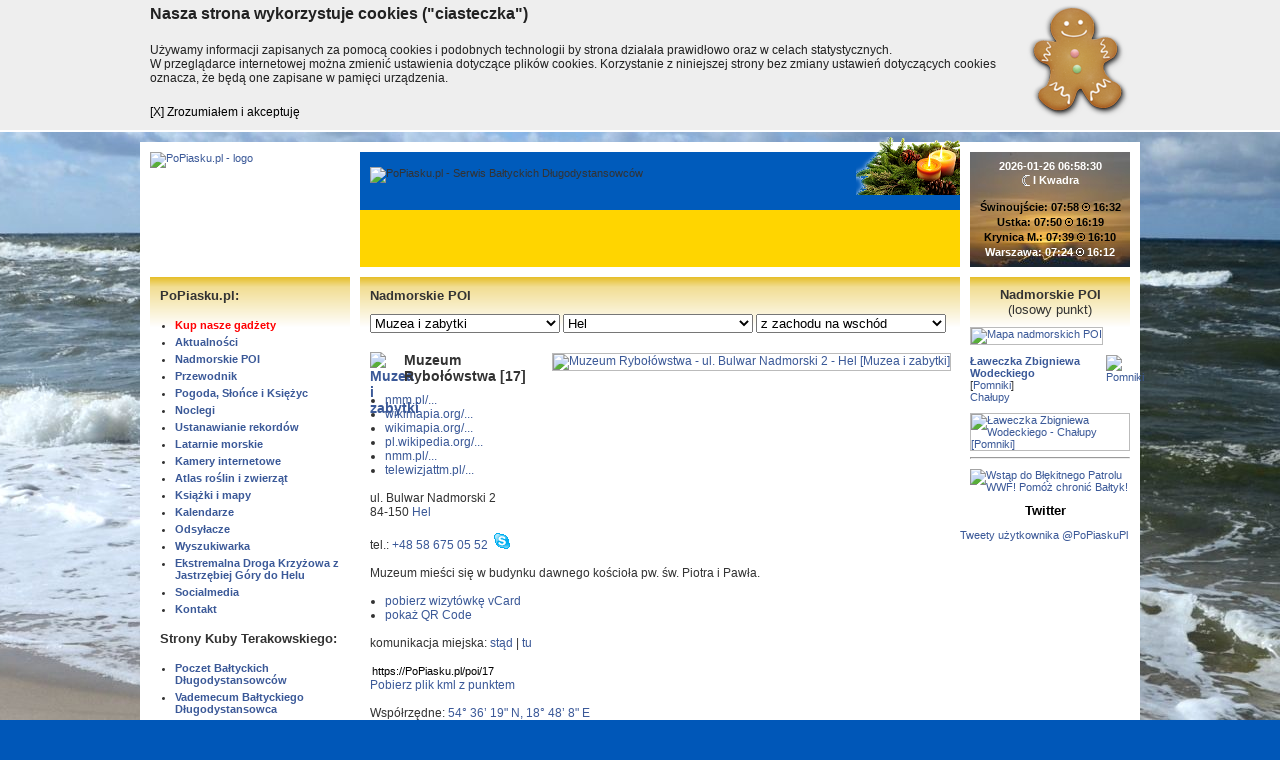

--- FILE ---
content_type: text/html; charset=iso-8859-2
request_url: https://popiasku.pl/?s=nadmorskie-poi&id_kat=3&id_m=52&id=17
body_size: 18740
content:
<!DOCTYPE html>
<html lang="pl" prefix="og: http://ogp.me/ns#">
<head>
<script>
  window.fbAsyncInit = function() {
    FB.init({
      appId      : '385482991817527',
      xfbml      : true,
      version    : 'v2.8'
    });
    FB.AppEvents.logPageView();
  };

  (function(d, s, id){
     var js, fjs = d.getElementsByTagName(s)[0];
     if (d.getElementById(id)) {return;}
     js = d.createElement(s); js.id = id;
     js.src = "//connect.facebook.net/pl_PL/sdk.js";
     fjs.parentNode.insertBefore(js, fjs);
   }(document, 'script', 'facebook-jssdk'));
</script>
<meta http-equiv="Content-Type" content="text/html; charset=iso-8859-2">
<title>Muzeum Rybołówstwa [17] - ul. Bulwar Nadmorski 2 - Hel - Muzea i zabytki - Nadmorskie POI - PoPiasku.pl</title>
<meta property="og:title" content="Muzeum Rybołówstwa [17] - ul. Bulwar Nadmorski 2 - Hel - Muzea i zabytki - Nadmorskie POI - PoPiasku.pl">
<meta property="og:site_name" content="PoPiasku.pl - Serwis Bałtyckich Długodystansowców">
<meta name="language" content="pl">
<meta name="viewport" content="width=device-width">
<link rel="stylesheet" href="style.css?18" type="text/css">
<link rel="shortcut icon" href="favicon.ico">
<meta property="og:type" content="website">
<meta property="fb:admins" content="100000917159168">
<!-- meta property="fb:app_id" content="10150105394381772" -->
<meta property="fb:app_id" content="385482991817527">
<meta name="author" content="Terakowski &amp; Szewczak">
<meta name="twitter:site" content="@popiaskupl">
<meta name="twitter:creator" content="@popiaskupl">
<link href="https://plus.google.com/118102131421568502476" rel="publisher">
<meta property="og:url" content="https://PoPiasku.pl/?s=nadmorskie-poi&amp;id_kat=3&amp;id_m=52&amp;id=17">
<meta name="description" content="Serwis Bałtyckich Długodystansowców czyli osób, które przeszły co najmniej sto kilometrów bałtyckiego wybrzeża.">
<meta property="og:description" content="Serwis Bałtyckich Długodystansowców czyli osób, które przeszły co najmniej sto kilometrów bałtyckiego wybrzeża.">
<meta name="keywords" content="długodystansowiec, długodystansowcy, pieszy, turysta, turystyka, przechadzka, przechadzki, piasek, plaża, Bałtyk, tramping, wędrówka, trekking, najdłuższa pustynia, bałtycki">
<link rel="canonical" href="https://PoPiasku.pl/?s=nadmorskie-poi&amp;o=we&amp;id_kat=3&amp;id_m=52&amp;id=17">
<script type="text/javascript" src="//s7.addthis.com/js/300/addthis_widget.js#pubid=ra-51a35a8d40f6f489" async></script>
<meta name="twitter:image" content="https://lh4.googleusercontent.com/-1VLfwP26zNI/TlqewTxYg_I/AAAAAAAAKFw/wLfYUzgu5ak/s1024/%252528c%252529%252520sjs%2525202011%252520dsc_003057.jpg">
<link rel="image_src" href="https://lh4.googleusercontent.com/-1VLfwP26zNI/TlqewTxYg_I/AAAAAAAAKFw/wLfYUzgu5ak/s1024/%252528c%252529%252520sjs%2525202011%252520dsc_003057.jpg">
<meta property="og:image" content="https://lh4.googleusercontent.com/-1VLfwP26zNI/TlqewTxYg_I/AAAAAAAAKFw/wLfYUzgu5ak/s1024/%252528c%252529%252520sjs%2525202011%252520dsc_003057.jpg">
<link rel="image_src" href="https://popiasku.media.pl/ikony/3.png">
<meta property="og:image" content="https://popiasku.media.pl/ikony/3.png">
<link rel="image_src" href="https://popiasku.pl/files/img/logo/PoPiasku.pl_logo-B2022-ogimage.png">
<meta property="og:image" content="https://popiasku.pl/files/img/logo/PoPiasku.pl_logo-B2022-ogimage.png">
<meta name="twitter:card" content="summary_large_image">
<link rel="stylesheet" href="js/lytebox/lytebox.css" type="text/css" media="screen">
<!--[if lte IE 7]>
<style type="text/css">
#menu ul, #content ul {
  margin-left: 0px;
}
#menu li, #content li {
  margin-left: 0px;
}
.nocleg {
  margin: 10px 0 -20px 0;
}
</style>
<![endif]-->
<!--[if lte IE 8]>
<style type="text/css">

.nocleg2 {
  width: 580px;
  /*height: 208px;*/
}
.noclegnazwaikona {
vertical-align:   top-line;
}
</style>
<![endif]-->
<link rel="stylesheet" href="js/jquery/jquery-ui.css">
<script type="text/javascript" src="js/jquery/jquery-1.7.1.min.js"></script>
<script type="text/javascript" src="js/jquery/jquery.cycle.js"></script>
<script type="text/javascript" src="js/jquery/jquery-ui.js"></script>
<script type="text/javascript" src="js/lytebox/lytebox.js" async></script>
<script type="text/javascript" src="//popiaskupl.disqus.com/count.js" async id="dsq-count-scr"></script>
<script type="text/javascript">
<!--
  (function() {
    var po = document.createElement('script'); po.type = 'text/javascript'; po.async = true;
    po.src = 'https://apis.google.com/js/plusone.js';
    var s = document.getElementsByTagName('script')[0]; s.parentNode.insertBefore(po, s);
  })();
  $(window).bind('load',function()
  {
    $('.displayshow').hide();
    $('.displayshowimg').hide();
    $('.displaynone').show();
    $('.normal').show();
    $('.normall').show();
  });
  $(function() {
    $( "#tabs" ).tabs();
  });
-->
</script>  
  
  
<script type="text/javascript">
<!--
var zachod = '';
var wschod = '';
$(document).ready(function ()
{
  $("body").keydown(function(e) {
    if(e.which == 37)
    { // left
      if(zachod != '')
        window.location = zachod;
    }
    else if(e.which == 39)
    { // right
      if(wschod != '')
        window.location = wschod;
    }
  });
});
-->
</script>
  

<meta name="google-translate-customization" content="c50d4ce5074fb7b5-e61889a53823e3cb-g3fdb1e40998d765f-f">
<link rel="alternate" type="application/rss+xml" title="RSS 2.0" href="//PoPiasku.pl/rss">
<style type="text/css">
  body {background: #0057B8 url('//lh4.googleusercontent.com/-DFals63_c0I/TuSMmDhHRzI/AAAAAAAANwY/stVAGoVYVEo/s1920/%252528c%252529_sjs_2011_dsc_004592.jpg') no-repeat top center fixed;}
</style>

</head>
<body>
<script type="application/ld+json">
{
  "@context" : "http://schema.org",
  "@language": "pl",
  "@type" : "Organization",
  "name" : "PoPiasku.pl",
  "url" : "https://PoPiasku.pl",
  "sameAs" : [
    "https://twitter.com/PoPiaskuPl",
    "https://www.facebook.com/PoPiasku/",
    "https://plus.google.com/118102131421568502476"
 ]
}
</script>
<!-- Google Tag Manager -->
<noscript><iframe src="//www.googletagmanager.com/ns.html?id=GTM-WT7KHL"
height="0" width="0" style="display:none;visibility:hidden"></iframe></noscript>
<script>(function(w,d,s,l,i){w[l]=w[l]||[];w[l].push({'gtm.start':
new Date().getTime(),event:'gtm.js'});var f=d.getElementsByTagName(s)[0],
j=d.createElement(s),dl=l!='dataLayer'?'&l='+l:'';j.async=true;j.src=
'//www.googletagmanager.com/gtm.js?id='+i+dl;f.parentNode.insertBefore(j,f);
})(window,document,'script','dataLayer','GTM-WT7KHL');</script>
<!-- End Google Tag Manager -->
<!--googleoff: all-->
<div id="cookiemonster">
	<div class="cookall">
		<div class="cookwrap">		
			<div class="cookhead">Nasza strona wykorzystuje cookies ("ciasteczka")</div>	
			<div class="cooktext">Używamy informacji zapisanych za pomocą cookies i podobnych technologii by strona działała prawidłowo oraz w celach statystycznych.<br> W przeglądarce internetowej można zmienić ustawienia dotyczące plików cookies. Korzystanie z niniejszej strony bez zmiany ustawień dotyczących cookies oznacza, że będą one zapisane w pamięci urządzenia.</div>	
			<div class="cookclose"><a>[X] Zrozumiałem i akceptuję</a></div>
		</div>
	</div>
</div>
<script type="text/javascript">
$('.cookclose a').click(function(e){
	e.preventDefault();
	var dt=new Date();
	dt.setTime(dt.getTime()+(31536e7));
	document.cookie="cookies_accepted=1; expires="+dt.toGMTString()+"; path=/";
	$('#cookiemonster').animate({ "height":"0" },'slow',function(){ $('#cookiemonster').remove(); });	
	return false;
});
</script>
<!--googleon: all-->
<div id="fb-root"></div>
<script>(function(d, s, id) {
  var js, fjs = d.getElementsByTagName(s)[0];
  if (d.getElementById(id)) return;
  js = d.createElement(s); js.id = id;
  js.src = "//connect.facebook.net/pl_PL/sdk.js#xfbml=1&version=v2.5&appId=1451384495164096";
  fjs.parentNode.insertBefore(js, fjs);
}(document, 'script', 'facebook-jssdk'));</script>
<div id="page">
      <div id="top">
      <div id="logo">        <a href="?"><img src="//popiasku.media.pl/logo/PoPiasku.pl_logo_A2022_UA.svg" alt="PoPiasku.pl - logo" title="PoPiasku.pl - strona główna"></a>
	</div>
	<div id="header">
	   <div id="headerimg">
<img src="//popiasku.media.pl/logo/PoPiasku.pl_logo-B2018-napis.svg" alt="PoPiasku.pl - Serwis Bałtyckich Długodystansowców"></div><div id="christmas"></div>    </div>
		<div id="sunmoon">
		  <div id="sunmoon2">
		  <a href="?s=pogoda"> 
			<b>2026-01-26 06:58:30</b><br>
<span class="moon"><img src="images/moon.png" alt="Księżyc"></span> I Kwadra<br>
<br><span class="sunblack">Świnoujście: 07:58 <span class="sun"><img src="images/bl.gif" alt="Słońce"></span> 16:32<br>Ustka: 07:50 <span class="sun"><img src="images/bl.gif" alt="Słońce"></span> 16:19<br>Krynica M.: 07:39 <span class="sun"><img src="images/bl.gif" alt="Słońce"></span> 16:10<br></span><span class="sunwhite">Warszawa: 07:24 <span class="sun"><img src="images/bl.gif" alt="Słońce"></span> 16:12			  </span></a>
			</div>
		</div>	</div>
  	<div id="columns">
	  <div id="left">
  		      <div id="menu">
        <h2>PoPiasku.pl:</h2>
        <ul>
<li><a href="?s=sklep" target="_top" style="color:#F00">Kup nasze gadżety</a></li>
<li><a href="?s=aktualnosci" target="_top">Aktualności</a></li>
<li><a href="?s=nadmorskie-poi" target="_top">Nadmorskie POI</a></li>
<li><a href="?s=przewodnik" target="_top">Przewodnik</a></li>
<li><a href="?s=pogoda" target="_top">Pogoda, Słońce i Księżyc</a></li>
<li><a href="?s=nadmorskie-poi&amp;id_kat=104&amp;o=we" target="_top">Noclegi</a></li>
<li><a href="?s=ustanawianie-rekordow" target="_top">Ustanawianie rekordów</a></li>
<li><a href="?s=nadmorskie-poi&amp;id_kat=103&amp;o=we" target="_top">Latarnie morskie</a></li>
<li><a href="?s=nadmorskie-poi&amp;id_kat=22&amp;o=we" target="_top">Kamery internetowe</a></li>
<li><a href="?s=atlas" target="_top">Atlas roślin i zwierząt</a></li>
<li><a href="?s=ksiazki" target="_top">Książki i mapy</a></li>
<li><a href="?s=kalendarz" target="_top">Kalendarze</a></li>
<li><a href="?s=linki" target="_top">Odsyłacze</a></li>
<li><a href="?s=google" target="_top">Wyszukiwarka</a></li>
<li><a href="?s=HEDK" target="_top">Ekstremalna Droga Krzyżowa z Jastrzębiej Góry do Helu</a></li>
<li><a href="?s=socialmedia" target="_top">Socialmedia</a></li>
<li><script type="text/javascript">
  <!--
  user = "kontakt";
  site = "PoPiasku.pl";
  document.write('<a href="mailto:' + user + '@' + site + '?Subject=List z serwisu ' + site + '" title="' + user + '@' + site + '">Kontakt<\/a>');
  //-->
  </script></li>

        </ul>
        <h2>Strony Kuby Terakowskiego:</h2>
<!--googleoff: all--><div class="displayshowimg" style="width:180px; height:70px;"></div><!--googleon: all--><ul>
<li class="displaynone"><a href="linkmenu.php?id=9" target="qba">Poczet Bałtyckich Długodystansowców</a></li>
<li class="displaynone"><a href="linkmenu.php?id=10" target="qba">Vademecum Bałtyckiego Długodystansowca</a></li>
<li class="displaynone"><a href="linkmenu.php?id=12" target="qba">Statystyki</a></li>
<li><a href="?s=przechadzki" target="_top">Przechadzki i Spacery</a></li>
        </ul>
        <h2>Na Facebooku:</h2> 
        <ul>
<li><a href="linkmenu.php?id=14" target="_blank">w wersji standardowej</a></li>
<li><a href="linkmenu.php?id=15" target="_blank">w wersji mobilnej</a></li>
<li><a href="linkmenu.php?id=30" target="_blank">Chodzący po piasku</a></li>
<li><a href="linkmenu.php?id=29" target="_blank">Na Piasek - o komunikacji</a></li>
<li><a href="linkmenu.php?id=31" target="_blank">CPSP i okolice - o wojsku</a></li>
<li><a href="linkmenu.php?id=32" target="_blank">Betonowe plaże</a></li>
        </ul>
  		</div>
<div class="addthis_sharing_toolbox"></div>
<div id="google_translate"><div id="google_translate_element"></div><script type="text/javascript">
function googleTranslateElementInit() {
  new google.translate.TranslateElement({pageLanguage: 'pl', layout: google.translate.TranslateElement.InlineLayout.SIMPLE, autoDisplay: false, gaTrack: true, gaId: 'UA-21584402-1'}, 'google_translate_element');
}
</script><script type="text/javascript" src="//translate.google.com/translate_a/element.js?cb=googleTranslateElementInit"></script></div>
<div id="partnerzy">
<h2>Partnerzy</h2>
<div id="slideshow"><div><a href="link.php?id=370&amp;adr=http%3A%2F%2Fmetrpopiaskuza.blogspot.com%2F" target="_blank"><img src="//popiasku.media.pl/partnerzy/metr_po_piasku_za_zlotowke.jpg" alt="Metr po piasku za złotówkę"></a></div>
<div><a href="link.php?id=371&amp;adr=http%3A%2F%2Fpopiasku.blogspot.com%2F" target="_blank"><img src="//popiasku.media.pl/partnerzy/do_celu_po_piasku.jpg" alt="Do Celu Po Piasku"></a></div>
<div><a href="link.php?id=373&amp;adr=http%3A%2F%2Fwww.machinafotografika.pl%2F" target="_blank"><img src="//popiasku.media.pl/partnerzy/fundacja_machina.png" alt="Fundacja Machina Fotografika"></a></div>
<div><a href="link.php?id=392&amp;adr=https%3A%2F%2Fwww.facebook.com%2FProjekt440Km" target="_blank"><img src="//popiasku.media.pl/partnerzy/440_km.png" alt="Projekt 440 km po zmianę"></a></div>
<div><a href="link.php?id=393&amp;adr=http%3A%2F%2Fwww.edk.popiasku.pl%2F" target="_blank"><img src="//popiasku.media.pl/partnerzy/EDK.png" alt="Ekstremalna Droga Krzyżowa Jastrzębia Góra - Hel"></a></div>
<div><a href="link.php?id=369&amp;adr=http%3A%2F%2FRuszajSie.pl%2F" target="_blank"><img src="//popiasku.media.pl/partnerzy/ruszajsie.pl.png" alt="RuszajSię.pl"></a></div>
<div><a href="link.php?id=391&amp;adr=http%3A%2F%2Fwww.recykling-rejs.pl%2F" target="_blank"><img src="//popiasku.media.pl/partnerzy/recykling_rejs.png" alt="Recykling rejs - Bałtyk 2015"></a></div>
<div><a href="link.php?id=367&amp;adr=http%3A%2F%2Fwww.gt.pl%2F" target="_blank"><img src="//popiasku.media.pl/partnerzy/hosting_zapewnia_grafinet.png" alt="Grafinet Sp. z o.o."></a></div>
<div><a href="link.php?id=372&amp;adr=http%3A%2F%2Fwww.naszaziemia.pl%2F" target="_blank"><img src="//popiasku.media.pl/partnerzy/fundacja_nasza_ziemia.jpg" alt="Fundacja Nasza Ziemia"></a></div>
<div><a href="link.php?id=387&amp;adr=http%3A%2F%2Fwww.trzebamarzyc.org%2F" target="_blank"><img src="//popiasku.media.pl/partnerzy/fundacja_trzeba_marzyc.png" alt="Fundacja Trzeba Marzyć"></a></div>
<div><a href="link.php?id=390&amp;adr=http%3A%2F%2Fwww.piesszukadomu.pl%2F" target="_blank"><img src="//popiasku.media.pl/partnerzy/pies_szuka_domu.png" alt="Fundacja Pies Szuka Domu"></a></div>
<div><a href="link.php?id=368&amp;adr=http%3A%2F%2Fsupertac.pl%2F" target="_blank"><img src="//popiasku.media.pl/partnerzy/projekt_zrywka_350km.png" alt="Projekt Zrywka 350 km"></a></div>
</div></div>
<script type="text/javascript">$(document).ready(function(){$('#slideshow').cycle({fx:'fade',timeout:5000,pause:1});});</script>
<div><h2 style="text-align:center"><a style="color:#000;" href="https://www.facebook.com/PoPiasku/" target="_blank">Facebook</a></h2>
<iframe src="https://www.facebook.com/plugins/page.php?href=https%3A%2F%2Fwww.facebook.com%2FPoPiasku%2F&amp;tabs&amp;width=200&amp;height=130&amp;small_header=false&amp;adapt_container_width=true&amp;hide_cover=false&amp;show_facepile=false&amp;appId=143598352384034" width="200" height="130" style="border:none;overflow:hidden" scrolling="no" frameborder="0" allowTransparency="true"></iframe>
<div class="fb-like" data-href="https://www.facebook.com/PoPiasku" data-width="200px" data-layout="standard" data-action="like" data-show-faces="true" data-share="false"></div></div><div><h2 style="text-align:center"><a style="color:#000;" href="?s=kalendarz">Kalendarz</a></h2>
<iframe src="https://calendar.google.com/calendar/embed?showTitle=0&amp;showDate=0&amp;showPrint=0&amp;showTabs=0&amp;showCalendars=0&amp;showTz=0&amp;mode=AGENDA&amp;height=350&amp;wkst=2&amp;bgcolor=%23FFFFFF&amp;src=kontakt%40popiasku.pl&amp;color=%23182C57&amp;ctz=Europe%2FWarsaw" style="border-width:0" width="200" height="350" frameborder="0" scrolling="no"></iframe></div>    </div>    
		<div id="center">
		  <div id="content" class="content">
      <h2>Nadmorskie POI</h2>
<form action="?" method="get">
  <input type="hidden" name="s" value="nadmorskie-poi">
  <select class="poiselect" name="id_kat" ONCHANGE="form.submit();">
  <option value="0">-- wybierz kategorię --</option>
<option value="2">Apteki i drogerie</option>
<option value="9">Bankomaty i kantory</option>
<option value="72">Dawne obiekty wojskowe</option>
<option value="89">Dawne obiekty wojskowe - 03 BAS</option>
<option value="90">Dawne obiekty wojskowe - 13 BAS</option>
<option value="91">Dawne obiekty wojskowe - 27 BAS</option>
<option value="12">Dworce i przystanki autobusowe</option>
<option value="109">Hotele</option>
<option value="15">Inne</option>
<option value="22">Kamery internetowe</option>
<option value="18">Kilometraż</option>
<option value="25">Kościoły i kaplice</option>
<option value="105">Krzyże i kapliczki</option>
<option value="103">Latarnie morskie</option>
<option value="24">Miejsca odpoczynku</option>
<option value="3" selected>Muzea i zabytki</option>
<option value="92">Muzea i zabytki - 31 BAN</option>
<option value="80">Nadmorskie wierchy</option>
<option value="104">Noclegi</option>
<option value="54">Ochrona przyrody</option>
<option value="7">Poczta Polska i paczkomaty InPost</option>
<option value="46">Pomniki</option>
<option value="14">Przeszkody</option>
<option value="36">Przystanie i porty rybackie</option>
<option value="59">Punkty orientacyjne</option>
<option value="4">Radary</option>
<option value="5">Restauracje, bary i kawiarnie</option>
<option value="1">Sklepy spożywcze</option>
<option value="11">Stacje i przystanki kolejowe</option>
<option value="31">Stacje meteo</option>
<option value="20">Stawy i pławy</option>
<option value="60">Straż Graniczna</option>
<option value="56">Straż pożarna</option>
<option value="38">Tereny zamknięte</option>
<option value="47">Tramwaje wodne, promy, rejsy widokowe</option>
<option value="13">Wejścia na plażę</option>
<option value="57">Wieże i punkty widokowe</option>
<option value="34">Wraki</option>
<option value="28">Wypożyczalnie rowerów</option>
<option value="0">-- pozostałe kategorie --</option>
<option value="76">Baseny</option>
<option value="96">Dawne obiekty wojskowe - 09 BAS</option>
<option value="99">Dawne obiekty wojskowe - 11 BAS</option>
<option value="93">Dawne obiekty wojskowe - 17 BAS</option>
<option value="94">Dawne obiekty wojskowe - 19 BAS</option>
<option value="100">Dawne obiekty wojskowe - 25 BAS</option>
<option value="98">Dawne obiekty wojskowe - 28 BAS</option>
<option value="95">Dawne obiekty wojskowe - 31 BAS</option>
<option value="97">Dawne obiekty wojskowe - 34 BAS</option>
<option value="87">Farmy wiatrowe</option>
<option value="108">Granice administracyjne</option>
<option value="83">Jeziora</option>
<option value="51">Kina i teatry</option>
<option value="79">Komunikacja miejska</option>
<option value="41">Lądowiska ratownicze</option>
<option value="16">Lotniska</option>
<option value="42">Mosty i kładki</option>
<option value="35">Nagie plaże</option>
<option value="33">Ochrona wybrzeża</option>
<option value="85">Plaże dostępne dla niepełnosprawnych</option>
<option value="21">Policja</option>
<option value="69">Przechowalnie bagażu</option>
<option value="70">Stoki narciarskie</option>
<option value="102">Wieże i maszty radiowo-telewizyjne</option>
</select>
<select class="poiselect" name="id_m" ONCHANGE="form.submit();">
  <option value="0">-- wybierz miejscowość --</option>
<option value="283">Stralsund (DE)</option>
<option value="138">Peenemünde (DE)</option>
<option value="340">Prätenow (DE)</option>
<option value="205">Świnoujście</option>
<option value="341">Wicko</option>
<option value="116">Międzyzdroje</option>
<option value="195">Szczecin</option>
<option value="237">Wolin</option>
<option value="29">Dziwnów</option>
<option value="70">Kamień Pomorski</option>
<option value="145">Pobierowo</option>
<option value="212">Trzęsacz</option>
<option value="123">Niechorze</option>
<option value="50">Gryfice</option>
<option value="84">Kołobrzeg</option>
<option value="112">Mielenko</option>
<option value="113">Mielno</option>
<option value="369">Podborsko</option>
<option value="87">Koszalin</option>
<option value="13">Bobolin</option>
<option value="25">Darłowo</option>
<option value="348">Grzybnica</option>
<option value="59">Jarosławiec</option>
<option value="338">Starkowo</option>
<option value="308">Swołowo</option>
<option value="217">Ustka</option>
<option value="302">Strzelinko</option>
<option value="181">Słupsk</option>
<option value="164">Rowy</option>
<option value="24">Czołpino</option>
<option value="183">Smołdziński Las</option>
<option value="82">Kluki</option>
<option value="107">Łeba</option>
<option value="263">Sarbsk</option>
<option value="190">Osetnik (Stilo)</option>
<option value="97">Lębork</option>
<option value="364">Sasino</option>
<option value="392">Biebrowo</option>
<option value="393">Jackowo</option>
<option value="350">Węsiory</option>
<option value="353">Odry</option>
<option value="320">Kościerzyna</option>
<option value="282">Nadole</option>
<option value="28">Dębki</option>
<option value="89">Krokowa</option>
<option value="332">Dąbrówka</option>
<option value="77">Karwia</option>
<option value="264">Wejherowo</option>
<option value="375">Kłanino</option>
<option value="61">Jastrzębia Góra</option>
<option value="376">Sławutowo</option>
<option value="165">Rozewie</option>
<option value="193">Swarzewo</option>
<option value="235">Władysławowo</option>
<option value="152">Puck</option>
<option value="18">Chałupy</option>
<option value="171">Rzucewo</option>
<option value="396">Pogórze</option>
<option value="37">Gdynia</option>
<option value="185">Sopot</option>
<option value="60">Jastarnia</option>
<option value="35">Gdańsk</option>
<option value="66">Jurata</option>
<option value="367">Tczew</option>
<option value="52" selected>Hel</option>
<option value="110">Malbork</option>
<option value="199">Sztutowo</option>
<option value="79">Kąty Rybackie</option>
<option value="91">Krynica Morska</option>
<option value="139">Piaski</option>
<option value="33">Frombork</option>
<option value="0">-- pozostałe miejscowości --</option>
<option value="236">Wolgast (DE)</option>
<option value="74">Karlshagen (DE)</option>
<option value="273">Mölschow (DE)</option>
<option value="276">Trassenheide (DE)</option>
<option value="246">Zinnowitz (DE)</option>
<option value="278">Zempin (DE)</option>
<option value="272">Koserow (DE)</option>
<option value="271">Kölpinsee (DE)</option>
<option value="277">Ückeritz (DE)</option>
<option value="274">Pudagla (DE)</option>
<option value="270">Bansin (DE)</option>
<option value="54">Heringsdorf (DE)</option>
<option value="252">Ahlbeck (DE)</option>
<option value="101">Lubiewo</option>
<option value="395">Lubin</option>
<option value="211">Trzebież</option>
<option value="224">Warnowo</option>
<option value="356">Police</option>
<option value="105">Ładzin</option>
<option value="233">Wisełka</option>
<option value="118">Mokrzyca Wielka</option>
<option value="378">Kołczewo</option>
<option value="158">Recław</option>
<option value="259">Świętouść</option>
<option value="115">Międzywodzie</option>
<option value="137">Parłówko</option>
<option value="30">Dziwnówek</option>
<option value="240">Wysoka Kamieńska</option>
<option value="109">Łukęcin</option>
<option value="42">Goleniów</option>
<option value="153">Pustkowo</option>
<option value="162">Rewal</option>
<option value="286">Stargard</option>
<option value="201">Śliwin</option>
<option value="147">Pogorzelica</option>
<option value="292">Płoty</option>
<option value="210">Trzebiatów</option>
<option value="120">Mrzeżyno</option>
<option value="163">Rogowo</option>
<option value="31">Dźwirzyno</option>
<option value="326">Resko</option>
<option value="260">Grzybowo</option>
<option value="269">Bagicz</option>
<option value="175">Sianożęty</option>
<option value="218">Ustronie Morskie</option>
<option value="343">Kukinka</option>
<option value="370">Łasin Koszaliński</option>
<option value="144">Pleśna</option>
<option value="295">Tymień</option>
<option value="34">Gąski</option>
<option value="357">Karlino</option>
<option value="173">Sarbinowo</option>
<option value="8">Białogard</option>
<option value="21">Chłopy</option>
<option value="298">Będzino</option>
<option value="121">Mścice</option>
<option value="106">Łazy</option>
<option value="380">Osieki</option>
<option value="245">Zegrze Pomorskie</option>
<option value="27">Dąbkowice</option>
<option value="26">Dąbki</option>
<option value="381">Bukowo Morskie</option>
<option value="305">Cisowo</option>
<option value="303">Kopań</option>
<option value="228">Wicie</option>
<option value="166">Rusinowo</option>
<option value="342">Malechowo</option>
<option value="309">Barzowice</option>
<option value="63">Jezierzany</option>
<option value="365">Kanin</option>
<option value="265">Łącko</option>
<option value="86">Korlino</option>
<option value="229">Wicko Morskie</option>
<option value="180">Sławno</option>
<option value="266">Marszewo</option>
<option value="150">Postomino</option>
<option value="267">Zaleskie</option>
<option value="98">Lędowo-Osiedle</option>
<option value="268">Duninowo</option>
<option value="394">Przewłoka</option>
<option value="284">Wierzbięcin</option>
<option value="133">Orzechowo</option>
<option value="146">Poddąbie</option>
<option value="255">Dębina</option>
<option value="385">Objazda</option>
<option value="311">Redzikowo</option>
<option value="386">Gardna Mała</option>
<option value="182">Smołdzino</option>
<option value="336">Damnica</option>
<option value="384">Łokciowe</option>
<option value="383">Izbica</option>
<option value="335">Potęgowo</option>
<option value="262">Wicko</option>
<option value="215">Ulinia</option>
<option value="281">Siemirowice</option>
<option value="179">Słajszewo</option>
<option value="349">Sulęczyno</option>
<option value="100">Lubiatowo</option>
<option value="317">Kopalino</option>
<option value="334">Godętowo</option>
<option value="333">Łęczyce</option>
<option value="321">Choczewo</option>
<option value="354">Linia</option>
<option value="134">Osieki</option>
<option value="358">Stężyca</option>
<option value="9">Białogóra</option>
<option value="355">Strzepcz</option>
<option value="231">Wierzchucino</option>
<option value="41">Gniewino</option>
<option value="256">Czymanowo</option>
<option value="363">Żarnowiec</option>
<option value="257">Kartoszyno</option>
<option value="360">Wieżyca</option>
<option value="359">Szymbark</option>
<option value="331">Luzino</option>
<option value="78">Karwieńskie Błoto Drugie</option>
<option value="390">Sławoszyno</option>
<option value="362">Karwieńskie Błoto Pierwsze</option>
<option value="391">Sulicice</option>
<option value="136">Ostrowo</option>
<option value="389">Starzyno</option>
<option value="258">Mechowo</option>
<option value="372">Starzyński Dwór</option>
<option value="316">Tupadły</option>
<option value="337">Przywidz</option>
<option value="388">Strzelno</option>
<option value="377">Łebcz</option>
<option value="319">Rekowo Górne</option>
<option value="159">Reda</option>
<option value="304">Gnieżdżewo</option>
<option value="330">Żukowo</option>
<option value="361">Celbowo</option>
<option value="20">Chłapowo</option>
<option value="279">Rumia</option>
<option value="119">Mrzezino</option>
<option value="250">Żelistrzewo</option>
<option value="307">Chwaszczyno</option>
<option value="374">Błądzikowo</option>
<option value="373">Dębogórze</option>
<option value="135">Osłonino</option>
<option value="161">Rewa</option>
<option value="310">Pierwoszyno</option>
<option value="111">Mechelinki</option>
<option value="322">Kosakowo</option>
<option value="96">Kuźnica</option>
<option value="280">Pruszcz Gdański</option>
<option value="117">Mikoszewo</option>
<option value="58">Jantar</option>
<option value="65">Junoszyno</option>
<option value="167">Rybina</option>
<option value="187">Stegna</option>
<option value="127">Nowy Dwór Gdański</option>
<option value="213">Tujsk</option>
<option value="178">Skowronki</option>
<option value="301">Nowakowo</option>
<option value="68">Kamienica Elbląska</option>
<option value="72">Kamionek Wielki</option>
<option value="32">Elbląg</option>
<option value="192">Suchacz</option>
<option value="387">Łęcze</option>
<option value="67">Kadyny</option>
<option value="208">Tolkmicko</option>
<option value="124">Nowa Pasłęka</option>
<option value="14">Braniewo</option>
<option value="253">Bałtijsk (RU)</option>
<option value="312">Nida</option>
<option value="315">Palanga</option>
<option value="314">Klaipeda</option>
<option value="313">Juodkrante</option>
</select>
<select class="poiselect" name="o" ONCHANGE="form.submit();">
<option value="we">-- wybierz sortowanie --</option>
<option value="a">alfabetyczne</option>
<option value="ns">z północy na południe</option>
<option value="we" selected>z zachodu na wschód</option>
<option value="ew">ze wschodu na zachód</option>
<option value="n">wg daty aktualizacji</option>
<option value="id">wg numeru</option></select>
</form>

<div id="punkty">
<div class="poi1">
<div class="poinazwazdjecie">
<!--googleoff: all--><div class="displayshowimg" style="width:286px; height:190px; margin-bottom: 10px;"></div><!--googleon: all-->
<div class="displaynone" style="margin-bottom: 10px;">
<div><a href="https://lh4.googleusercontent.com/-1VLfwP26zNI/TlqewTxYg_I/AAAAAAAAKFw/wLfYUzgu5ak/s1024/%252528c%252529%252520sjs%2525202011%252520dsc_003057.jpg" data-rel="lytebox[17]" title="Muzeum Rybołówstwa - ul. Bulwar Nadmorski 2 - Hel [Muzea i zabytki]" target="img"><img src="//popiasku.media.pl/poi/(c)_sjs_2011_dsc_003057.jpg" alt="Muzeum Rybołówstwa - ul. Bulwar Nadmorski 2 - Hel [Muzea i zabytki]" title="Kliknij, aby powiększyć."></a>
</div>
</div></div>
<h1 class="poinazwa"><a href="?s=nadmorskie-poi&amp;id_kat=3&amp;id_m=52&amp;o=we" title="Muzea i zabytki"><img src="//popiasku.media.pl/ikony/3.png" class="poinazwaikona" alt="Muzea i zabytki"></a>Muzeum Rybołówstwa [17]</h1>
<ul class="poinazwaadres">
<li><a href="https://www.nmm.pl/muzeum-rybolowstwa" target="_blank" title="https://www.nmm.pl/muzeum-rybolowstwa">nmm.pl/...</a></li>
<li><a href="https://wikimapia.org/5628409/pl/Muzeum-Rybołówstwa" target="_blank" title="https://wikimapia.org/5628409/pl/Muzeum-Rybołówstwa">wikimapia.org/...</a></li>
<li><a href="https://wikimapia.org/26852033/pl/Skansen-łodzi-rybackich" target="_blank" title="https://wikimapia.org/26852033/pl/Skansen-łodzi-rybackich">wikimapia.org/...</a></li>
<li><a href="https://pl.wikipedia.org/wiki/Muzeum_Rybo%C5%82%C3%B3wstwa_w_Helu" target="_blank" title="https://pl.wikipedia.org/wiki/Muzeum_Rybo%C5%82%C3%B3wstwa_w_Helu">pl.wikipedia.org/...</a></li>
<li><a href="https://www.nmm.pl/aktualnosci/muzeum-rybolowstwa-w-helu-znowu-otwarte" target="_blank" title="https://www.nmm.pl/aktualnosci/muzeum-rybolowstwa-w-helu-znowu-otwarte">nmm.pl/...</a></li>
<li><a href="https://telewizjattm.pl/dzien/2016-04-07/37802-tadeusz-muza.html?play=on" target="_blank" title="https://telewizjattm.pl/dzien/2016-04-07/37802-tadeusz-muza.html?play=on">telewizjattm.pl/...</a></li>
</ul>

<br>
<div class="poinazwaadres">
ul. Bulwar Nadmorski 2<br>
84-150 <a href="?s=nadmorskie-poi&amp;o=we&amp;id_kat=0&amp;id_m=52">Hel</a><br>
</div>
<br>
tel.:&nbsp;<a href="tel:+48586750552" title="telefon">+48 58 675 05 52</a>&nbsp;&nbsp;<a href="callto:+48586750552"><img src="images/skype.png" alt="Skype" class="skype" title="Skype"></a><br>
<br>Muzeum mieści się w budynku dawnego kościoła pw. św. Piotra i Pawła.<br>
<br>
<ul class="poinazwaadres"><li><a href="vcard.php?id=17" target="_blank">pobierz wizytówkę vCard</a></li>
<li><!--googleoff: all--><span class="displayshow">Trwa ładowanie strony, proszę czekać...</span><!--googleon: all--><span class="displaynone"><a href="qrcode.php?id=17" data-rel="lyteframe" target="qrcode" rev="width: 320px; height: 320px; scrolling: no;">pokaż QR Code</a></span></li>
</ul>
<br>
komunikacja miejska: <a href='http://jakdojade.pl/?fc=54.6051580000000000:18.8021860000000000&amp;fn=Muzeum%20Rybo%C5%82%C3%B3wstwa&amp;cid=7000' target='jakdojade'>stąd</a> | <a href='http://jakdojade.pl/?tc=54.6051580000000000:18.8021860000000000&amp;tn=Muzeum%20Rybo%C5%82%C3%B3wstwa&amp;cid=7000' target='jakdojade'>tu</a><br><br>
<input type="text" value="https://PoPiasku.pl/poi/17" onclick="select()" class="copylink" readonly><br>
<a href="//www.popiasku.pl/mapa/poi.kml.php?id=17" target="_blank">Pobierz plik kml z punktem</a><br><br>
Współrzędne: <a href='http://tools.wmflabs.org/geohack/geohack.php?language=pl&amp;params=54_36_18.57_N_18_48_7.87_E_scale:10000' target='geohack'>54&deg; 36&rsquo; 19&quot; N, 18&deg; 48&rsquo; 8&quot; E</a><br>
<br>Pokaż na Mapie nadmorskich POI:<ul class="poinazwaadres"><li><a href="http://mapa.PoPiasku.pl/?id=17" target="mapa">z okolicznymi punktami</a></li>
<li><a href="http://mapa.PoPiasku.pl/?idk=3&amp;id=17" target="mapa">z okolicznymi punktami tylko z tej kategorii</a></li>
</ul><br>
Pokaż na: 
<a href='https://globe.adsbexchange.com/?lat=54.6051580000000000&lon=18.8021860000000000&amp;zoom=9' target='adsb'><nobr>ADS-B Exchange</nobr></a>, 
<a href='https://www.airnavradar.com/@54.6051580000000000,18.8021860000000000,z9' target='airnavradar'><nobr>AirNavRadar (RadarBox)</nobr></a>, 
<a href='https://maps.apple.com/frame?map=satellite&amp;center=54.6051580000000000%2C18.8021860000000000' target='apple'><nobr>Apple</nobr></a>, 
<a href='http://beta.btsearch.pl/?dataSource=locations&amp;network=&amp;standards=&amp;bands=&amp;center=54.6051580000000000%2C18.8021860000000000&amp;zoom=17' target='btsearch'><nobr>BTSearch</nobr></a>, 
<a href='https://www.bdl.lasy.gov.pl/portal/mapy?t=0&amp;ll=18.8021860000000000,54.6051580000000000&amp;scale=16000&amp;map=0,0.7&amp;layers=18,19&amp;basemap=2&amp;extwms=&amp;hist=' target='bdl'><nobr>Bank Danych o Lasach</nobr></a>, 
<a href='https://www.bing.com/maps/?v=2&amp;cp=54.6051580000000000~18.8021860000000000&amp;lvl=17.0&amp;sty=a&amp;form=LMLTCC&amp;style=a' target='bing'><nobr>Bing</nobr></a>, 
<a href='https://browser.dataspace.copernicus.eu/?zoom=14&lat=54.6051580000000000&amp;lng=18.8021860000000000&amp;themeId=DEFAULT-THEME&amp;datasetId=S2_L2A_CDAS&amp;layerId=1_TRUE_COLOR&amp;demSource3D="MAPZEN"&amp;cloudCoverage=30&amp;dateMode=MOSAIC' target='copernicus'><nobr>Copernicus</nobr></a>, 
<a href='https://polska.e-mapa.net?x=487226&amp;y=749057' target='emapa'><nobr>E-Mapa</nobr></a>, 
<a href='https://emapi.pl/?lat=54.6051580000000000&amp;long=18.8021860000000000&amp;zoom=17&amp;l=H' target='emapi'><nobr>Emapi</nobr></a>, 
<a href='https://www.flightradar24.com/54.60,18.80/9' target='flightradar24'><nobr>Flightradar24</nobr></a>, 
<a href='https://tools.wmflabs.org/geohack/geohack.php?language=pl&amp;params=54_36_18.57_N_18_48_7.87_E_scale:5000' target='geohack'><nobr>GeoHack</nobr></a>, 
<a href='https://mapy.geoportal.gov.pl/imap/Imgp_2.html?crs=EPSG%3A2180&amp;variant=RASTER&amp;bbox=486626,748757,487826,749357' target='geoportal'><nobr>Geoportal</nobr></a>, 
<a href='http://geoserwis.gdos.gov.pl/mapy/?extent=486326,748457,488126,749657&amp;mapNr=2&amp;projection=EPSG:2180&amp;styleMask=113113113013113013113013013113' target='geoserwis'><nobr>Geoserwis GDOŚ</nobr></a>, 
<a href='https://maps.google.com/maps?ll=54.6051580000000000,18.8021860000000000&amp;hl=pl&amp;spn=0.01,0.01&amp;t=h&amp;q=54.6051580000000000,18.8021860000000000&amp;z=17' target='gmaps'><nobr>Google Maps</nobr></a>, 
<a href='https://wego.here.com/?map=54.6051580000000000,18.8021860000000000,17,satellite&amp;x=ep' target='here'><nobr>Here</nobr></a>, 
<a href='https://atlas.ihpan.edu.pl/pastmaps/?lon=18.8021860000000000&lat=54.6051580000000000&z=14&l=pruskie_niemieckie:1|kdr_gb:1|m25k:1|wig:1|wig100k:1|wig25k:1' target='ihpan'><nobr>Mapy z przeszłością</nobr></a>, 
<a href='https://mapy.com/turisticka?moje&amp;x=18.8021860000000000&amp;y=54.6051580000000000&amp;z=17&amp;l=0' target='mapycz'><nobr>Mapy.com</nobr></a>, 
<a href='https://www.marinetraffic.com/pl/ais/home/centerx:18.8021860000000000/centery:54.6051580000000000/zoom:13' target='marinetraffic'><nobr>MarineTraffic</nobr></a>, 
<a href='https://mapy.zabytek.gov.pl/nid/Full.aspx?crs=EPSG%3A2180&amp;bbox=486626,748757,487826,749357' target='nid'><nobr>Narodowy Instytut Dziedzictwa</nobr></a>, 
<a href='https://routing.openstreetmap.de/?z=17&amp;center=54.6051580000000000%2C18.8021860000000000' target='osmde'><nobr>OSM DE</nobr></a>, 
<a href='https://openinframap.org/#12/54.6051580000000000/18.8021860000000000' target='openinframap'><nobr>Open Infrastructure Map</nobr></a>, 
<a href='https://map.openseamap.org/?mlat=54.6051580000000000&amp;mlon=18.8021860000000000&amp;zoom=14&amp;mtext=Punkt&amp;layers=TFTTFFTFFTFFTFFTTFFFFF' target='oseam'><nobr>OpenSeaMap</nobr></a>, 
<a href='https://www.openstreetmap.org/#map=17/54.6051580000000000/18.8021860000000000' target='osm'><nobr>OpenStreetMap</nobr></a>, 
<a href='https://www.opentopomap.org/#map=14/54.6051580000000000/18.8021860000000000' target='otm'><nobr>OpenTopoMap</nobr></a>, 
<a href='https://www.bazakolejowa.pl/index.php?dzial=mapa#12/54.6051580000000000/18.8021860000000000' target='railmap'><nobr>Railmap</nobr></a>, 
<a href='https://www.shipxplorer.com/@54.6051580000000000,18.8021860000000000,z9' target='shipxplorer'><nobr>ShipXplorer</nobr></a>, 
<a href='https://mapa.szukacz.pl/mapnik.html?lat=54.6051580000000000&amp;lng=18.8021860000000000&amp;z=1.4m&amp;zzz=16' target='szukacz'><nobr>Szukacz</nobr></a>, 
<a href='https://mapa.targeo.pl/18.8021860000000000,54.6051580000000000,19' target='targeo'><nobr>Targeo</nobr></a>, 
<a href='https://mapa.ump.waw.pl/ump-www/?zoom=17&amp;lat=54.6051580000000000&amp;lon=18.8021860000000000&amp;layers=B00000FTF' target='ump'><nobr>UMP</nobr></a>, 
<a href='https://velomapa.pl/szlaki#map=17/54.6051580000000000/18.8021860000000000' target='velomapa'><nobr>Velomapa</nobr></a>, 
<a href='https://map.what3words.com/54.6051580000000000,18.8021860000000000' target='what3words'><nobr>What3words</nobr></a>, 
<a href='https://wikimapia.org/#lang=pl&amp;lat=54.6051580000000000&amp;lon=18.8021860000000000&amp;z=17&amp;m=b' target='wikimapia'><nobr>Wikimapia</nobr></a>, 
<a href='https://turbinemap.ventodyne.com/?lat=54.6051580000000000&amp;lon=18.8021860000000000&amp;zoom=12' target='worldwindturbinemap'><nobr>World Wind Turbine Map</nobr></a>
<br>
<br>
<!--googleoff: all--><div class="displayshowimg" style="width:100%; height:752px; margin-bottom: 10px;"></div><!--googleon: all-->
<div id="tabs" class="displaynone">
<ul>
<li><a href="#tabs-1">Lokalizacja</a></li>
<li><a href="#tabs-2">Zdjęcia</a></li>
<li><a href="#tabs-4">Komentarze</a></li>
<li><a href="#tabs-5">Social media <b class="blink">&diams;</b></a></li>
</ul>
<div id="tabs-2">
<br />Zobacz zdjęcia w <a href="https://photos.app.goo.gl/nDeHLibJFWQWye736" target="googlephotos"><b>Galerii Google Photos</b></a><br />&nbsp;
</div>
<div id="tabs-1">
<a id="mapa"></a>
<script src="//maps.google.com/maps/api/js?key=AIzaSyBFJGb_h6y491pG5018ttbiMCTUixsodKI" type="text/javascript"></script>
<!-- script src="//maps.googleapis.com/maps/api/js?key=AIzaSyBFJGb_h6y491pG5018ttbiMCTUixsodKI" type="text/javascript"></script -->
<script type="text/javascript">   
var mapa;
function mapaStart()   
{   
	var noPOILabels = [
    { 
      featureType: "poi", 
      elementType: "labels", 
      stylers: [{visibility: "off"}]
    }
  ];
  var noPOIMapType = new google.maps.StyledMapType(noPOILabels,{name: "Mapa", alt: "Pokaż mapę ulic"});
  
  var srodek = new google.maps.LatLng(54.6051580000000000,18.8021860000000000);
	var opcjeMapy = {
zoom: 15,
	  minZoom: 3,
	  center: srodek,
	  scaleControl: true,
	  panControl: false,
	  overviewMapControl: false,
    mapTypeControlOptions: {mapTypeIds: ['no_poi', google.maps.MapTypeId.TERRAIN, google.maps.MapTypeId.SATELLITE, google.maps.MapTypeId.HYBRID]}
	};

	mapa = new google.maps.Map(document.getElementById("poimapa"), opcjeMapy);
  
  mapa.mapTypes.set('no_poi', noPOIMapType);
  mapa.setMapTypeId('no_poi')
  
	var size = new google.maps.Size(32,32);
	var origin = new google.maps.Point(0,0);
	var anchor = new google.maps.Point(16,16);
	
	var ikona3 = new google.maps.MarkerImage("//popiasku.media.pl/ikony/3.png", size, origin, anchor);
  
	var poi17 =
	{
		position: new google.maps.LatLng(54.6051580000000000,18.8021860000000000),
		map: mapa,
		icon: ikona3,
		title: "Muzeum Rybołówstwa"
	}
	var marker = new google.maps.Marker(poi17);
	
}  
</script>   
<div id="poimapa"><!-- tu będzie mapa --></div> 

<script type="text/javascript"> 
<!--//
	window.onload=mapaStart;
//-->
</script>

</div>
<div id="tabs-4">
<a id="komentarze"></a>
<div id="disqus_thread"></div>
<script type="text/javascript">
var disqus_config = function () {
  this.page.url = "https://PoPiasku.pl/poi/17"
  this.page.identifier = "poi/17";
};
(function() {
var d = document, s = d.createElement('script');
s.src = '//popiaskupl.disqus.com/embed.js';
s.setAttribute('data-timestamp', +new Date());
(d.head || d.body).appendChild(s);
})();
</script>
<noscript>Please enable JavaScript to view the <a href="https://disqus.com/?ref_noscript" rel="nofollow">comments powered by Disqus.</a></noscript>
</div>
<div id="tabs-5">
<br>
<span class="noprint">

<iframe src="https://www.facebook.com/plugins/like.php?href=https%3A%2F%2Fwww.popiasku.pl%2F%3Fs%3Dnadmorskie-poi%26o%3Dwe%26id_kat%3D3%26id_m%3D52%26id%3D17&amp;layout=standard&amp;show_faces=false&amp;width=580&amp;action=recommend&amp;font=tahoma&amp;colorscheme=light&amp;height=50" style="border:none; overflow:hidden; width:560px; height:50px;"></iframe>
<br></span>
<iframe src="https://www.facebook.com/plugins/post.php?href=https%3A%2F%2Fwww.facebook.com%2Ftadeusz.muza%2Fposts%2F1081575572005871&width=562&show_text=true&appId=143598352384034&height=827" width="562" height="827" style="border:none;overflow:hidden" scrolling="no" frameborder="0" allowTransparency="true" allow="encrypted-media"></iframe>
</div>
</div>
ostatnia aktualizacja: 2025-11-02<span class="noprint"><br><br>
<a href="?s=nadmorskie-poi&amp;id_kat=3&amp;id_m=0&amp;o=we">&lArr; lista punktów z tej kategorii</a><br>
<a href="?s=nadmorskie-poi&amp;id_kat=3&amp;id_m=52&amp;o=we">&lArr; lista punktów z tej kategorii w tej miejscowości</a><br>
<a href="?s=nadmorskie-poi&amp;id_kat=0&amp;id_m=52&amp;o=we">&lArr; lista punktów w tej miejscowości</a><br>
<a href="?s=nadmorskie-poi">&lArr; lista kategorii</a><br></span>
</div>
</div>
      </div>
		</div>
		<div id="right">
		        <!--googleoff: all--><div id="losowamapa">
        <h2>Nadmorskie POI<br><span style="font-weight: normal;">(losowy punkt)</span></h2>
<a href="?s=nadmorskie-poi&amp;id=6118"><img src="//maps.google.com/maps/api/staticmap?center=54.7574320000000000,18.5137710000000000&amp;zoom=14&amp;markers=size:mid%7Ccolor:blue%7C54.7574320000000000,18.5137710000000000&amp;size=158x158&amp;sensor=false&amp;key=AIzaSyBFJGb_h6y491pG5018ttbiMCTUixsodKI" width="158" height="158" alt="Mapa nadmorskich POI" class="mapa" title="kliknij, aby zobaczyć szczegóły punktu"></a>
<div id="losowamapapoi"><a href="?s=nadmorskie-poi&amp;id_kat=46&amp;id_m=0&amp;o=we"><img src="//popiasku.media.pl/ikony/46.png" alt="Pomniki" title="kliknij, aby zobaczyć punkty z tej kategorii"></a><b><a href="?s=nadmorskie-poi&amp;id=6118" title="kliknij, aby zobaczyć szczegóły punktu">Ławeczka Zbigniewa Wodeckiego</a></b><br>
[<a href="?s=nadmorskie-poi&amp;id_kat=46&amp;id_m=0&amp;o=we" title="kliknij, aby zobaczyć punkty z tej kategorii">Pomniki</a>]<br>
<a href="?s=nadmorskie-poi&amp;o=we&amp;id_kat=0&amp;id_m=18" title="kliknij, aby zobaczyć punkty w tej miejscowości">Chałupy</a></div>
<div class="displayshowimg" style="width:150px; height:107px;"></div>
<div id="losowamapazdj" class="displaynone"><a href="https://lh3.googleusercontent.com/[base64]w2048-h1356-no" data-rel="lytebox" title="&lt;a href=&quot;?s=nadmorskie-poi&amp;amp;id=6118&quot;&gt;Ławeczka Zbigniewa Wodeckiego - Chałupy&lt;/a&gt; [Pomniki]<br>&nbsp;" target="img"><img src="//popiasku.media.pl/poi/(c)_sjs_2018-06-01_14.41.43.jpg" alt="Ławeczka Zbigniewa Wodeckiego - Chałupy [Pomniki]" title="kliknij, aby powiększyć"></a></div>
       <hr>      </div><!--googleon: all-->
<div id="adserver_160x154"><a href="https://www.wwf.pl/zaangazuj-sie/blekitny-patrol" target="_blank"><img src="//popiasku.media.pl/bannery/Blekitny_Patrol_002_0160x0154.jpg" alt="Wstąp do Błękitnego Patrolu WWF! Pomóż chronić Bałtyk!"></a></div>
<div style="margin-left:-10px"><h2 style="text-align:center"><a style="color:#000;" href="https://twitter.com/PoPiaskuPl" target="_blank">Twitter</a></h2>
<a class="twitter-timeline" data-chrome="noheader noborders nofooter" data-width="160" href="https://twitter.com/PoPiaskuPl" data-widget-id="623611696138047488" lang="PL">Tweety użytkownika @PoPiaskuPl</a>
<script>!function(d,s,id){var js,fjs=d.getElementsByTagName(s)[0],p=/^http:/.test(d.location)?'http':'https';if(!d.getElementById(id)){js=d.createElement(s);js.id=id;js.src=p+"://platform.twitter.com/widgets.js";fjs.parentNode.insertBefore(js,fjs);}}(document,"script","twitter-wjs");</script>
</div>              </div>
	</div>
	<div id="bottom">
    	 <div id="kategorie">
|&nbsp;<a href="?s=nadmorskie-poi&amp;id_kat=2&amp;o=we" class="nobr">Apteki i drogerie</a> |&nbsp;<a href="?s=nadmorskie-poi&amp;id_kat=9&amp;o=we" class="nobr">Bankomaty i kantory</a> |&nbsp;<a href="?s=nadmorskie-poi&amp;id_kat=76&amp;o=we" class="nobr">Baseny</a> |&nbsp;<a href="?s=nadmorskie-poi&amp;id_kat=72&amp;o=we" class="nobr">Dawne obiekty wojskowe</a> |&nbsp;<a href="?s=nadmorskie-poi&amp;id_kat=89&amp;o=we" class="nobr">Dawne obiekty wojskowe - 03 BAS</a> |&nbsp;<a href="?s=nadmorskie-poi&amp;id_kat=96&amp;o=we" class="nobr">Dawne obiekty wojskowe - 09 BAS</a> |&nbsp;<a href="?s=nadmorskie-poi&amp;id_kat=99&amp;o=we" class="nobr">Dawne obiekty wojskowe - 11 BAS</a> |&nbsp;<a href="?s=nadmorskie-poi&amp;id_kat=90&amp;o=we" class="nobr">Dawne obiekty wojskowe - 13 BAS</a> |&nbsp;<a href="?s=nadmorskie-poi&amp;id_kat=93&amp;o=we" class="nobr">Dawne obiekty wojskowe - 17 BAS</a> |&nbsp;<a href="?s=nadmorskie-poi&amp;id_kat=94&amp;o=we" class="nobr">Dawne obiekty wojskowe - 19 BAS</a> |&nbsp;<a href="?s=nadmorskie-poi&amp;id_kat=100&amp;o=we" class="nobr">Dawne obiekty wojskowe - 25 BAS</a> |&nbsp;<a href="?s=nadmorskie-poi&amp;id_kat=91&amp;o=we" class="nobr">Dawne obiekty wojskowe - 27 BAS</a> |&nbsp;<a href="?s=nadmorskie-poi&amp;id_kat=98&amp;o=we" class="nobr">Dawne obiekty wojskowe - 28 BAS</a> |&nbsp;<a href="?s=nadmorskie-poi&amp;id_kat=95&amp;o=we" class="nobr">Dawne obiekty wojskowe - 31 BAS</a> |&nbsp;<a href="?s=nadmorskie-poi&amp;id_kat=97&amp;o=we" class="nobr">Dawne obiekty wojskowe - 34 BAS</a> |&nbsp;<a href="?s=nadmorskie-poi&amp;id_kat=12&amp;o=we" class="nobr">Dworce i przystanki autobusowe</a> |&nbsp;<a href="?s=nadmorskie-poi&amp;id_kat=87&amp;o=we" class="nobr">Farmy wiatrowe</a> |&nbsp;<a href="?s=nadmorskie-poi&amp;id_kat=108&amp;o=we" class="nobr">Granice administracyjne</a> |&nbsp;<a href="?s=nadmorskie-poi&amp;id_kat=109&amp;o=we" class="nobr">Hotele</a> |&nbsp;<a href="?s=nadmorskie-poi&amp;id_kat=15&amp;o=we" class="nobr">Inne</a> |&nbsp;<a href="?s=nadmorskie-poi&amp;id_kat=83&amp;o=we" class="nobr">Jeziora</a> |&nbsp;<a href="?s=nadmorskie-poi&amp;id_kat=22&amp;o=we" class="nobr">Kamery internetowe</a> |&nbsp;<a href="?s=nadmorskie-poi&amp;id_kat=18&amp;o=we" class="nobr">Kilometraż</a> |&nbsp;<a href="?s=nadmorskie-poi&amp;id_kat=51&amp;o=we" class="nobr">Kina i teatry</a> |&nbsp;<a href="?s=nadmorskie-poi&amp;id_kat=79&amp;o=we" class="nobr">Komunikacja miejska</a> |&nbsp;<a href="?s=nadmorskie-poi&amp;id_kat=25&amp;o=we" class="nobr">Kościoły i kaplice</a> |&nbsp;<a href="?s=nadmorskie-poi&amp;id_kat=105&amp;o=we" class="nobr">Krzyże i kapliczki</a> |&nbsp;<a href="?s=nadmorskie-poi&amp;id_kat=103&amp;o=we" class="nobr">Latarnie morskie</a> |&nbsp;<a href="?s=nadmorskie-poi&amp;id_kat=41&amp;o=we" class="nobr">Lądowiska ratownicze</a> |&nbsp;<a href="?s=nadmorskie-poi&amp;id_kat=16&amp;o=we" class="nobr">Lotniska</a> |&nbsp;<a href="?s=nadmorskie-poi&amp;id_kat=24&amp;o=we" class="nobr">Miejsca odpoczynku</a> |&nbsp;<a href="?s=nadmorskie-poi&amp;id_kat=42&amp;o=we" class="nobr">Mosty i kładki</a> |&nbsp;<a href="?s=nadmorskie-poi&amp;id_kat=3&amp;o=we" class="nobr">Muzea i zabytki</a> |&nbsp;<a href="?s=nadmorskie-poi&amp;id_kat=92&amp;o=we" class="nobr">Muzea i zabytki - 31 BAN</a> |&nbsp;<a href="?s=nadmorskie-poi&amp;id_kat=80&amp;o=we" class="nobr">Nadmorskie wierchy</a> |&nbsp;<a href="?s=nadmorskie-poi&amp;id_kat=35&amp;o=we" class="nobr">Nagie plaże</a> |&nbsp;<a href="?s=nadmorskie-poi&amp;id_kat=104&amp;o=we" class="nobr">Noclegi</a> |&nbsp;<a href="?s=nadmorskie-poi&amp;id_kat=54&amp;o=we" class="nobr">Ochrona przyrody</a> |&nbsp;<a href="?s=nadmorskie-poi&amp;id_kat=33&amp;o=we" class="nobr">Ochrona wybrzeża</a> |&nbsp;<a href="?s=nadmorskie-poi&amp;id_kat=85&amp;o=we" class="nobr">Plaże dostępne dla niepełnosprawnych</a> |&nbsp;<a href="?s=nadmorskie-poi&amp;id_kat=7&amp;o=we" class="nobr">Poczta Polska i paczkomaty InPost</a> |&nbsp;<a href="?s=nadmorskie-poi&amp;id_kat=21&amp;o=we" class="nobr">Policja</a> |&nbsp;<a href="?s=nadmorskie-poi&amp;id_kat=46&amp;o=we" class="nobr">Pomniki</a> |&nbsp;<a href="?s=nadmorskie-poi&amp;id_kat=69&amp;o=we" class="nobr">Przechowalnie bagażu</a> |&nbsp;<a href="?s=nadmorskie-poi&amp;id_kat=14&amp;o=we" class="nobr">Przeszkody</a> |&nbsp;<a href="?s=nadmorskie-poi&amp;id_kat=36&amp;o=we" class="nobr">Przystanie i porty rybackie</a> |&nbsp;<a href="?s=nadmorskie-poi&amp;id_kat=59&amp;o=we" class="nobr">Punkty orientacyjne</a> |&nbsp;<a href="?s=nadmorskie-poi&amp;id_kat=4&amp;o=we" class="nobr">Radary</a> |&nbsp;<a href="?s=nadmorskie-poi&amp;id_kat=5&amp;o=we" class="nobr">Restauracje, bary i kawiarnie</a> |&nbsp;<a href="?s=nadmorskie-poi&amp;id_kat=1&amp;o=we" class="nobr">Sklepy spożywcze</a> |&nbsp;<a href="?s=nadmorskie-poi&amp;id_kat=11&amp;o=we" class="nobr">Stacje i przystanki kolejowe</a> |&nbsp;<a href="?s=nadmorskie-poi&amp;id_kat=31&amp;o=we" class="nobr">Stacje meteo</a> |&nbsp;<a href="?s=nadmorskie-poi&amp;id_kat=20&amp;o=we" class="nobr">Stawy i pławy</a> |&nbsp;<a href="?s=nadmorskie-poi&amp;id_kat=70&amp;o=we" class="nobr">Stoki narciarskie</a> |&nbsp;<a href="?s=nadmorskie-poi&amp;id_kat=60&amp;o=we" class="nobr">Straż Graniczna</a> |&nbsp;<a href="?s=nadmorskie-poi&amp;id_kat=56&amp;o=we" class="nobr">Straż pożarna</a> |&nbsp;<a href="?s=nadmorskie-poi&amp;id_kat=38&amp;o=we" class="nobr">Tereny zamknięte</a> |&nbsp;<a href="?s=nadmorskie-poi&amp;id_kat=47&amp;o=we" class="nobr">Tramwaje wodne, promy, rejsy widokowe</a> |&nbsp;<a href="?s=nadmorskie-poi&amp;id_kat=13&amp;o=we" class="nobr">Wejścia na plażę</a> |&nbsp;<a href="?s=nadmorskie-poi&amp;id_kat=102&amp;o=we" class="nobr">Wieże i maszty radiowo-telewizyjne</a> |&nbsp;<a href="?s=nadmorskie-poi&amp;id_kat=57&amp;o=we" class="nobr">Wieże i punkty widokowe</a> |&nbsp;<a href="?s=nadmorskie-poi&amp;id_kat=34&amp;o=we" class="nobr">Wraki</a> |&nbsp;<a href="?s=nadmorskie-poi&amp;id_kat=28&amp;o=we" class="nobr">Wypożyczalnie rowerów</a> |
	 </div>
	 <div id="miejscowosci">
|&nbsp;<a href="?s=nadmorskie-poi&amp;o=we&amp;id_kat=0&amp;id_m=252" class="nobr">Ahlbeck</a> |&nbsp;<a href="?s=nadmorskie-poi&amp;o=we&amp;id_kat=0&amp;id_m=269" class="nobr">Bagicz</a> |&nbsp;<a href="?s=nadmorskie-poi&amp;o=we&amp;id_kat=0&amp;id_m=253" class="nobr">Bałtijsk</a> |&nbsp;<a href="?s=nadmorskie-poi&amp;o=we&amp;id_kat=0&amp;id_m=270" class="nobr">Bansin</a> |&nbsp;<a href="?s=nadmorskie-poi&amp;o=we&amp;id_kat=0&amp;id_m=309" class="nobr">Barzowice</a> |&nbsp;<a href="?s=nadmorskie-poi&amp;o=we&amp;id_kat=0&amp;id_m=298" class="nobr">Będzino</a> |&nbsp;<a href="?s=nadmorskie-poi&amp;o=we&amp;id_kat=0&amp;id_m=8" class="nobr">Białogard</a> |&nbsp;<a href="?s=nadmorskie-poi&amp;o=we&amp;id_kat=0&amp;id_m=9" class="nobr">Białogóra</a> |&nbsp;<a href="?s=nadmorskie-poi&amp;o=we&amp;id_kat=0&amp;id_m=392" class="nobr">Biebrowo</a> |&nbsp;<a href="?s=nadmorskie-poi&amp;o=we&amp;id_kat=0&amp;id_m=374" class="nobr">Błądzikowo</a> |&nbsp;<a href="?s=nadmorskie-poi&amp;o=we&amp;id_kat=0&amp;id_m=13" class="nobr">Bobolin</a> |&nbsp;<a href="?s=nadmorskie-poi&amp;o=we&amp;id_kat=0&amp;id_m=14" class="nobr">Braniewo</a> |&nbsp;<a href="?s=nadmorskie-poi&amp;o=we&amp;id_kat=0&amp;id_m=381" class="nobr">Bukowo Morskie</a> |&nbsp;<a href="?s=nadmorskie-poi&amp;o=we&amp;id_kat=0&amp;id_m=361" class="nobr">Celbowo</a> |&nbsp;<a href="?s=nadmorskie-poi&amp;o=we&amp;id_kat=0&amp;id_m=18" class="nobr">Chałupy</a> |&nbsp;<a href="?s=nadmorskie-poi&amp;o=we&amp;id_kat=0&amp;id_m=20" class="nobr">Chłapowo</a> |&nbsp;<a href="?s=nadmorskie-poi&amp;o=we&amp;id_kat=0&amp;id_m=21" class="nobr">Chłopy</a> |&nbsp;<a href="?s=nadmorskie-poi&amp;o=we&amp;id_kat=0&amp;id_m=321" class="nobr">Choczewo</a> |&nbsp;<a href="?s=nadmorskie-poi&amp;o=we&amp;id_kat=0&amp;id_m=307" class="nobr">Chwaszczyno</a> |&nbsp;<a href="?s=nadmorskie-poi&amp;o=we&amp;id_kat=0&amp;id_m=305" class="nobr">Cisowo</a> |&nbsp;<a href="?s=nadmorskie-poi&amp;o=we&amp;id_kat=0&amp;id_m=24" class="nobr">Czołpino</a> |&nbsp;<a href="?s=nadmorskie-poi&amp;o=we&amp;id_kat=0&amp;id_m=256" class="nobr">Czymanowo</a> |&nbsp;<a href="?s=nadmorskie-poi&amp;o=we&amp;id_kat=0&amp;id_m=336" class="nobr">Damnica</a> |&nbsp;<a href="?s=nadmorskie-poi&amp;o=we&amp;id_kat=0&amp;id_m=25" class="nobr">Darłowo</a> |&nbsp;<a href="?s=nadmorskie-poi&amp;o=we&amp;id_kat=0&amp;id_m=26" class="nobr">Dąbki</a> |&nbsp;<a href="?s=nadmorskie-poi&amp;o=we&amp;id_kat=0&amp;id_m=27" class="nobr">Dąbkowice</a> |&nbsp;<a href="?s=nadmorskie-poi&amp;o=we&amp;id_kat=0&amp;id_m=332" class="nobr">Dąbrówka</a> |&nbsp;<a href="?s=nadmorskie-poi&amp;o=we&amp;id_kat=0&amp;id_m=255" class="nobr">Dębina</a> |&nbsp;<a href="?s=nadmorskie-poi&amp;o=we&amp;id_kat=0&amp;id_m=28" class="nobr">Dębki</a> |&nbsp;<a href="?s=nadmorskie-poi&amp;o=we&amp;id_kat=0&amp;id_m=373" class="nobr">Dębogórze</a> |&nbsp;<a href="?s=nadmorskie-poi&amp;o=we&amp;id_kat=0&amp;id_m=268" class="nobr">Duninowo</a> |&nbsp;<a href="?s=nadmorskie-poi&amp;o=we&amp;id_kat=0&amp;id_m=29" class="nobr">Dziwnów</a> |&nbsp;<a href="?s=nadmorskie-poi&amp;o=we&amp;id_kat=0&amp;id_m=30" class="nobr">Dziwnówek</a> |&nbsp;<a href="?s=nadmorskie-poi&amp;o=we&amp;id_kat=0&amp;id_m=31" class="nobr">Dźwirzyno</a> |&nbsp;<a href="?s=nadmorskie-poi&amp;o=we&amp;id_kat=0&amp;id_m=32" class="nobr">Elbląg</a> |&nbsp;<a href="?s=nadmorskie-poi&amp;o=we&amp;id_kat=0&amp;id_m=33" class="nobr">Frombork</a> |&nbsp;<a href="?s=nadmorskie-poi&amp;o=we&amp;id_kat=0&amp;id_m=386" class="nobr">Gardna Mała</a> |&nbsp;<a href="?s=nadmorskie-poi&amp;o=we&amp;id_kat=0&amp;id_m=34" class="nobr">Gąski</a> |&nbsp;<a href="?s=nadmorskie-poi&amp;o=we&amp;id_kat=0&amp;id_m=35" class="nobr">Gdańsk</a> |&nbsp;<a href="?s=nadmorskie-poi&amp;o=we&amp;id_kat=0&amp;id_m=37" class="nobr">Gdynia</a> |&nbsp;<a href="?s=nadmorskie-poi&amp;o=we&amp;id_kat=0&amp;id_m=41" class="nobr">Gniewino</a> |&nbsp;<a href="?s=nadmorskie-poi&amp;o=we&amp;id_kat=0&amp;id_m=304" class="nobr">Gnieżdżewo</a> |&nbsp;<a href="?s=nadmorskie-poi&amp;o=we&amp;id_kat=0&amp;id_m=334" class="nobr">Godętowo</a> |&nbsp;<a href="?s=nadmorskie-poi&amp;o=we&amp;id_kat=0&amp;id_m=42" class="nobr">Goleniów</a> |&nbsp;<a href="?s=nadmorskie-poi&amp;o=we&amp;id_kat=0&amp;id_m=50" class="nobr">Gryfice</a> |&nbsp;<a href="?s=nadmorskie-poi&amp;o=we&amp;id_kat=0&amp;id_m=348" class="nobr">Grzybnica</a> |&nbsp;<a href="?s=nadmorskie-poi&amp;o=we&amp;id_kat=0&amp;id_m=260" class="nobr">Grzybowo</a> |&nbsp;<a href="?s=nadmorskie-poi&amp;o=we&amp;id_kat=0&amp;id_m=52" class="nobr">Hel</a> |&nbsp;<a href="?s=nadmorskie-poi&amp;o=we&amp;id_kat=0&amp;id_m=54" class="nobr">Heringsdorf</a> |&nbsp;<a href="?s=nadmorskie-poi&amp;o=we&amp;id_kat=0&amp;id_m=383" class="nobr">Izbica</a> |&nbsp;<a href="?s=nadmorskie-poi&amp;o=we&amp;id_kat=0&amp;id_m=393" class="nobr">Jackowo</a> |&nbsp;<a href="?s=nadmorskie-poi&amp;o=we&amp;id_kat=0&amp;id_m=58" class="nobr">Jantar</a> |&nbsp;<a href="?s=nadmorskie-poi&amp;o=we&amp;id_kat=0&amp;id_m=59" class="nobr">Jarosławiec</a> |&nbsp;<a href="?s=nadmorskie-poi&amp;o=we&amp;id_kat=0&amp;id_m=60" class="nobr">Jastarnia</a> |&nbsp;<a href="?s=nadmorskie-poi&amp;o=we&amp;id_kat=0&amp;id_m=61" class="nobr">Jastrzębia Góra</a> |&nbsp;<a href="?s=nadmorskie-poi&amp;o=we&amp;id_kat=0&amp;id_m=63" class="nobr">Jezierzany</a> |&nbsp;<a href="?s=nadmorskie-poi&amp;o=we&amp;id_kat=0&amp;id_m=65" class="nobr">Junoszyno</a> |&nbsp;<a href="?s=nadmorskie-poi&amp;o=we&amp;id_kat=0&amp;id_m=313" class="nobr">Juodkrante</a> |&nbsp;<a href="?s=nadmorskie-poi&amp;o=we&amp;id_kat=0&amp;id_m=66" class="nobr">Jurata</a> |&nbsp;<a href="?s=nadmorskie-poi&amp;o=we&amp;id_kat=0&amp;id_m=67" class="nobr">Kadyny</a> |&nbsp;<a href="?s=nadmorskie-poi&amp;o=we&amp;id_kat=0&amp;id_m=68" class="nobr">Kamienica Elbląska</a> |&nbsp;<a href="?s=nadmorskie-poi&amp;o=we&amp;id_kat=0&amp;id_m=70" class="nobr">Kamień Pomorski</a> |&nbsp;<a href="?s=nadmorskie-poi&amp;o=we&amp;id_kat=0&amp;id_m=72" class="nobr">Kamionek Wielki</a> |&nbsp;<a href="?s=nadmorskie-poi&amp;o=we&amp;id_kat=0&amp;id_m=365" class="nobr">Kanin</a> |&nbsp;<a href="?s=nadmorskie-poi&amp;o=we&amp;id_kat=0&amp;id_m=357" class="nobr">Karlino</a> |&nbsp;<a href="?s=nadmorskie-poi&amp;o=we&amp;id_kat=0&amp;id_m=74" class="nobr">Karlshagen</a> |&nbsp;<a href="?s=nadmorskie-poi&amp;o=we&amp;id_kat=0&amp;id_m=257" class="nobr">Kartoszyno</a> |&nbsp;<a href="?s=nadmorskie-poi&amp;o=we&amp;id_kat=0&amp;id_m=77" class="nobr">Karwia</a> |&nbsp;<a href="?s=nadmorskie-poi&amp;o=we&amp;id_kat=0&amp;id_m=78" class="nobr">Karwieńskie Błoto Drugie</a> |&nbsp;<a href="?s=nadmorskie-poi&amp;o=we&amp;id_kat=0&amp;id_m=362" class="nobr">Karwieńskie Błoto Pierwsze</a> |&nbsp;<a href="?s=nadmorskie-poi&amp;o=we&amp;id_kat=0&amp;id_m=79" class="nobr">Kąty Rybackie</a> |&nbsp;<a href="?s=nadmorskie-poi&amp;o=we&amp;id_kat=0&amp;id_m=314" class="nobr">Klaipeda</a> |&nbsp;<a href="?s=nadmorskie-poi&amp;o=we&amp;id_kat=0&amp;id_m=82" class="nobr">Kluki</a> |&nbsp;<a href="?s=nadmorskie-poi&amp;o=we&amp;id_kat=0&amp;id_m=375" class="nobr">Kłanino</a> |&nbsp;<a href="?s=nadmorskie-poi&amp;o=we&amp;id_kat=0&amp;id_m=271" class="nobr">Kölpinsee</a> |&nbsp;<a href="?s=nadmorskie-poi&amp;o=we&amp;id_kat=0&amp;id_m=378" class="nobr">Kołczewo</a> |&nbsp;<a href="?s=nadmorskie-poi&amp;o=we&amp;id_kat=0&amp;id_m=84" class="nobr">Kołobrzeg</a> |&nbsp;<a href="?s=nadmorskie-poi&amp;o=we&amp;id_kat=0&amp;id_m=317" class="nobr">Kopalino</a> |&nbsp;<a href="?s=nadmorskie-poi&amp;o=we&amp;id_kat=0&amp;id_m=303" class="nobr">Kopań</a> |&nbsp;<a href="?s=nadmorskie-poi&amp;o=we&amp;id_kat=0&amp;id_m=86" class="nobr">Korlino</a> |&nbsp;<a href="?s=nadmorskie-poi&amp;o=we&amp;id_kat=0&amp;id_m=322" class="nobr">Kosakowo</a> |&nbsp;<a href="?s=nadmorskie-poi&amp;o=we&amp;id_kat=0&amp;id_m=272" class="nobr">Koserow</a> |&nbsp;<a href="?s=nadmorskie-poi&amp;o=we&amp;id_kat=0&amp;id_m=87" class="nobr">Koszalin</a> |&nbsp;<a href="?s=nadmorskie-poi&amp;o=we&amp;id_kat=0&amp;id_m=320" class="nobr">Kościerzyna</a> |&nbsp;<a href="?s=nadmorskie-poi&amp;o=we&amp;id_kat=0&amp;id_m=89" class="nobr">Krokowa</a> |&nbsp;<a href="?s=nadmorskie-poi&amp;o=we&amp;id_kat=0&amp;id_m=91" class="nobr">Krynica Morska</a> |&nbsp;<a href="?s=nadmorskie-poi&amp;o=we&amp;id_kat=0&amp;id_m=343" class="nobr">Kukinka</a> |&nbsp;<a href="?s=nadmorskie-poi&amp;o=we&amp;id_kat=0&amp;id_m=96" class="nobr">Kuźnica</a> |&nbsp;<a href="?s=nadmorskie-poi&amp;o=we&amp;id_kat=0&amp;id_m=97" class="nobr">Lębork</a> |&nbsp;<a href="?s=nadmorskie-poi&amp;o=we&amp;id_kat=0&amp;id_m=98" class="nobr">Lędowo-Osiedle</a> |&nbsp;<a href="?s=nadmorskie-poi&amp;o=we&amp;id_kat=0&amp;id_m=354" class="nobr">Linia</a> |&nbsp;<a href="?s=nadmorskie-poi&amp;o=we&amp;id_kat=0&amp;id_m=100" class="nobr">Lubiatowo</a> |&nbsp;<a href="?s=nadmorskie-poi&amp;o=we&amp;id_kat=0&amp;id_m=101" class="nobr">Lubiewo</a> |&nbsp;<a href="?s=nadmorskie-poi&amp;o=we&amp;id_kat=0&amp;id_m=395" class="nobr">Lubin</a> |&nbsp;<a href="?s=nadmorskie-poi&amp;o=we&amp;id_kat=0&amp;id_m=331" class="nobr">Luzino</a> |&nbsp;<a href="?s=nadmorskie-poi&amp;o=we&amp;id_kat=0&amp;id_m=105" class="nobr">Ładzin</a> |&nbsp;<a href="?s=nadmorskie-poi&amp;o=we&amp;id_kat=0&amp;id_m=370" class="nobr">Łasin Koszaliński</a> |&nbsp;<a href="?s=nadmorskie-poi&amp;o=we&amp;id_kat=0&amp;id_m=106" class="nobr">Łazy</a> |&nbsp;<a href="?s=nadmorskie-poi&amp;o=we&amp;id_kat=0&amp;id_m=265" class="nobr">Łącko</a> |&nbsp;<a href="?s=nadmorskie-poi&amp;o=we&amp;id_kat=0&amp;id_m=107" class="nobr">Łeba</a> |&nbsp;<a href="?s=nadmorskie-poi&amp;o=we&amp;id_kat=0&amp;id_m=377" class="nobr">Łebcz</a> |&nbsp;<a href="?s=nadmorskie-poi&amp;o=we&amp;id_kat=0&amp;id_m=387" class="nobr">Łęcze</a> |&nbsp;<a href="?s=nadmorskie-poi&amp;o=we&amp;id_kat=0&amp;id_m=333" class="nobr">Łęczyce</a> |&nbsp;<a href="?s=nadmorskie-poi&amp;o=we&amp;id_kat=0&amp;id_m=384" class="nobr">Łokciowe</a> |&nbsp;<a href="?s=nadmorskie-poi&amp;o=we&amp;id_kat=0&amp;id_m=109" class="nobr">Łukęcin</a> |&nbsp;<a href="?s=nadmorskie-poi&amp;o=we&amp;id_kat=0&amp;id_m=110" class="nobr">Malbork</a> |&nbsp;<a href="?s=nadmorskie-poi&amp;o=we&amp;id_kat=0&amp;id_m=342" class="nobr">Malechowo</a> |&nbsp;<a href="?s=nadmorskie-poi&amp;o=we&amp;id_kat=0&amp;id_m=266" class="nobr">Marszewo</a> |&nbsp;<a href="?s=nadmorskie-poi&amp;o=we&amp;id_kat=0&amp;id_m=111" class="nobr">Mechelinki</a> |&nbsp;<a href="?s=nadmorskie-poi&amp;o=we&amp;id_kat=0&amp;id_m=258" class="nobr">Mechowo</a> |&nbsp;<a href="?s=nadmorskie-poi&amp;o=we&amp;id_kat=0&amp;id_m=112" class="nobr">Mielenko</a> |&nbsp;<a href="?s=nadmorskie-poi&amp;o=we&amp;id_kat=0&amp;id_m=113" class="nobr">Mielno</a> |&nbsp;<a href="?s=nadmorskie-poi&amp;o=we&amp;id_kat=0&amp;id_m=115" class="nobr">Międzywodzie</a> |&nbsp;<a href="?s=nadmorskie-poi&amp;o=we&amp;id_kat=0&amp;id_m=116" class="nobr">Międzyzdroje</a> |&nbsp;<a href="?s=nadmorskie-poi&amp;o=we&amp;id_kat=0&amp;id_m=117" class="nobr">Mikoszewo</a> |&nbsp;<a href="?s=nadmorskie-poi&amp;o=we&amp;id_kat=0&amp;id_m=118" class="nobr">Mokrzyca Wielka</a> |&nbsp;<a href="?s=nadmorskie-poi&amp;o=we&amp;id_kat=0&amp;id_m=273" class="nobr">Mölschow</a> |&nbsp;<a href="?s=nadmorskie-poi&amp;o=we&amp;id_kat=0&amp;id_m=119" class="nobr">Mrzezino</a> |&nbsp;<a href="?s=nadmorskie-poi&amp;o=we&amp;id_kat=0&amp;id_m=120" class="nobr">Mrzeżyno</a> |&nbsp;<a href="?s=nadmorskie-poi&amp;o=we&amp;id_kat=0&amp;id_m=121" class="nobr">Mścice</a> |&nbsp;<a href="?s=nadmorskie-poi&amp;o=we&amp;id_kat=0&amp;id_m=282" class="nobr">Nadole</a> |&nbsp;<a href="?s=nadmorskie-poi&amp;o=we&amp;id_kat=0&amp;id_m=312" class="nobr">Nida</a> |&nbsp;<a href="?s=nadmorskie-poi&amp;o=we&amp;id_kat=0&amp;id_m=123" class="nobr">Niechorze</a> |&nbsp;<a href="?s=nadmorskie-poi&amp;o=we&amp;id_kat=0&amp;id_m=124" class="nobr">Nowa Pasłęka</a> |&nbsp;<a href="?s=nadmorskie-poi&amp;o=we&amp;id_kat=0&amp;id_m=301" class="nobr">Nowakowo</a> |&nbsp;<a href="?s=nadmorskie-poi&amp;o=we&amp;id_kat=0&amp;id_m=127" class="nobr">Nowy Dwór Gdański</a> |&nbsp;<a href="?s=nadmorskie-poi&amp;o=we&amp;id_kat=0&amp;id_m=385" class="nobr">Objazda</a> |&nbsp;<a href="?s=nadmorskie-poi&amp;o=we&amp;id_kat=0&amp;id_m=353" class="nobr">Odry</a> |&nbsp;<a href="?s=nadmorskie-poi&amp;o=we&amp;id_kat=0&amp;id_m=133" class="nobr">Orzechowo</a> |&nbsp;<a href="?s=nadmorskie-poi&amp;o=we&amp;id_kat=0&amp;id_m=190" class="nobr">Osetnik (Stilo)</a> |&nbsp;<a href="?s=nadmorskie-poi&amp;o=we&amp;id_kat=0&amp;id_m=134" class="nobr">Osieki</a> |&nbsp;<a href="?s=nadmorskie-poi&amp;o=we&amp;id_kat=0&amp;id_m=380" class="nobr">Osieki</a> |&nbsp;<a href="?s=nadmorskie-poi&amp;o=we&amp;id_kat=0&amp;id_m=135" class="nobr">Osłonino</a> |&nbsp;<a href="?s=nadmorskie-poi&amp;o=we&amp;id_kat=0&amp;id_m=136" class="nobr">Ostrowo</a> |&nbsp;<a href="?s=nadmorskie-poi&amp;o=we&amp;id_kat=0&amp;id_m=315" class="nobr">Palanga</a> |&nbsp;<a href="?s=nadmorskie-poi&amp;o=we&amp;id_kat=0&amp;id_m=137" class="nobr">Parłówko</a> |&nbsp;<a href="?s=nadmorskie-poi&amp;o=we&amp;id_kat=0&amp;id_m=138" class="nobr">Peenemünde</a> |&nbsp;<a href="?s=nadmorskie-poi&amp;o=we&amp;id_kat=0&amp;id_m=139" class="nobr">Piaski</a> |&nbsp;<a href="?s=nadmorskie-poi&amp;o=we&amp;id_kat=0&amp;id_m=310" class="nobr">Pierwoszyno</a> |&nbsp;<a href="?s=nadmorskie-poi&amp;o=we&amp;id_kat=0&amp;id_m=144" class="nobr">Pleśna</a> |&nbsp;<a href="?s=nadmorskie-poi&amp;o=we&amp;id_kat=0&amp;id_m=292" class="nobr">Płoty</a> |&nbsp;<a href="?s=nadmorskie-poi&amp;o=we&amp;id_kat=0&amp;id_m=145" class="nobr">Pobierowo</a> |&nbsp;<a href="?s=nadmorskie-poi&amp;o=we&amp;id_kat=0&amp;id_m=369" class="nobr">Podborsko</a> |&nbsp;<a href="?s=nadmorskie-poi&amp;o=we&amp;id_kat=0&amp;id_m=146" class="nobr">Poddąbie</a> |&nbsp;<a href="?s=nadmorskie-poi&amp;o=we&amp;id_kat=0&amp;id_m=147" class="nobr">Pogorzelica</a> |&nbsp;<a href="?s=nadmorskie-poi&amp;o=we&amp;id_kat=0&amp;id_m=396" class="nobr">Pogórze</a> |&nbsp;<a href="?s=nadmorskie-poi&amp;o=we&amp;id_kat=0&amp;id_m=356" class="nobr">Police</a> |&nbsp;<a href="?s=nadmorskie-poi&amp;o=we&amp;id_kat=0&amp;id_m=150" class="nobr">Postomino</a> |&nbsp;<a href="?s=nadmorskie-poi&amp;o=we&amp;id_kat=0&amp;id_m=335" class="nobr">Potęgowo</a> |&nbsp;<a href="?s=nadmorskie-poi&amp;o=we&amp;id_kat=0&amp;id_m=340" class="nobr">Prätenow</a> |&nbsp;<a href="?s=nadmorskie-poi&amp;o=we&amp;id_kat=0&amp;id_m=280" class="nobr">Pruszcz Gdański</a> |&nbsp;<a href="?s=nadmorskie-poi&amp;o=we&amp;id_kat=0&amp;id_m=394" class="nobr">Przewłoka</a> |&nbsp;<a href="?s=nadmorskie-poi&amp;o=we&amp;id_kat=0&amp;id_m=337" class="nobr">Przywidz</a> |&nbsp;<a href="?s=nadmorskie-poi&amp;o=we&amp;id_kat=0&amp;id_m=152" class="nobr">Puck</a> |&nbsp;<a href="?s=nadmorskie-poi&amp;o=we&amp;id_kat=0&amp;id_m=274" class="nobr">Pudagla</a> |&nbsp;<a href="?s=nadmorskie-poi&amp;o=we&amp;id_kat=0&amp;id_m=153" class="nobr">Pustkowo</a> |&nbsp;<a href="?s=nadmorskie-poi&amp;o=we&amp;id_kat=0&amp;id_m=158" class="nobr">Recław</a> |&nbsp;<a href="?s=nadmorskie-poi&amp;o=we&amp;id_kat=0&amp;id_m=159" class="nobr">Reda</a> |&nbsp;<a href="?s=nadmorskie-poi&amp;o=we&amp;id_kat=0&amp;id_m=311" class="nobr">Redzikowo</a> |&nbsp;<a href="?s=nadmorskie-poi&amp;o=we&amp;id_kat=0&amp;id_m=319" class="nobr">Rekowo Górne</a> |&nbsp;<a href="?s=nadmorskie-poi&amp;o=we&amp;id_kat=0&amp;id_m=326" class="nobr">Resko</a> |&nbsp;<a href="?s=nadmorskie-poi&amp;o=we&amp;id_kat=0&amp;id_m=161" class="nobr">Rewa</a> |&nbsp;<a href="?s=nadmorskie-poi&amp;o=we&amp;id_kat=0&amp;id_m=162" class="nobr">Rewal</a> |&nbsp;<a href="?s=nadmorskie-poi&amp;o=we&amp;id_kat=0&amp;id_m=163" class="nobr">Rogowo</a> |&nbsp;<a href="?s=nadmorskie-poi&amp;o=we&amp;id_kat=0&amp;id_m=164" class="nobr">Rowy</a> |&nbsp;<a href="?s=nadmorskie-poi&amp;o=we&amp;id_kat=0&amp;id_m=165" class="nobr">Rozewie</a> |&nbsp;<a href="?s=nadmorskie-poi&amp;o=we&amp;id_kat=0&amp;id_m=279" class="nobr">Rumia</a> |&nbsp;<a href="?s=nadmorskie-poi&amp;o=we&amp;id_kat=0&amp;id_m=166" class="nobr">Rusinowo</a> |&nbsp;<a href="?s=nadmorskie-poi&amp;o=we&amp;id_kat=0&amp;id_m=167" class="nobr">Rybina</a> |&nbsp;<a href="?s=nadmorskie-poi&amp;o=we&amp;id_kat=0&amp;id_m=171" class="nobr">Rzucewo</a> |&nbsp;<a href="?s=nadmorskie-poi&amp;o=we&amp;id_kat=0&amp;id_m=173" class="nobr">Sarbinowo</a> |&nbsp;<a href="?s=nadmorskie-poi&amp;o=we&amp;id_kat=0&amp;id_m=263" class="nobr">Sarbsk</a> |&nbsp;<a href="?s=nadmorskie-poi&amp;o=we&amp;id_kat=0&amp;id_m=364" class="nobr">Sasino</a> |&nbsp;<a href="?s=nadmorskie-poi&amp;o=we&amp;id_kat=0&amp;id_m=175" class="nobr">Sianożęty</a> |&nbsp;<a href="?s=nadmorskie-poi&amp;o=we&amp;id_kat=0&amp;id_m=281" class="nobr">Siemirowice</a> |&nbsp;<a href="?s=nadmorskie-poi&amp;o=we&amp;id_kat=0&amp;id_m=178" class="nobr">Skowronki</a> |&nbsp;<a href="?s=nadmorskie-poi&amp;o=we&amp;id_kat=0&amp;id_m=179" class="nobr">Słajszewo</a> |&nbsp;<a href="?s=nadmorskie-poi&amp;o=we&amp;id_kat=0&amp;id_m=180" class="nobr">Sławno</a> |&nbsp;<a href="?s=nadmorskie-poi&amp;o=we&amp;id_kat=0&amp;id_m=390" class="nobr">Sławoszyno</a> |&nbsp;<a href="?s=nadmorskie-poi&amp;o=we&amp;id_kat=0&amp;id_m=376" class="nobr">Sławutowo</a> |&nbsp;<a href="?s=nadmorskie-poi&amp;o=we&amp;id_kat=0&amp;id_m=181" class="nobr">Słupsk</a> |&nbsp;<a href="?s=nadmorskie-poi&amp;o=we&amp;id_kat=0&amp;id_m=182" class="nobr">Smołdzino</a> |&nbsp;<a href="?s=nadmorskie-poi&amp;o=we&amp;id_kat=0&amp;id_m=183" class="nobr">Smołdziński Las</a> |&nbsp;<a href="?s=nadmorskie-poi&amp;o=we&amp;id_kat=0&amp;id_m=185" class="nobr">Sopot</a> |&nbsp;<a href="?s=nadmorskie-poi&amp;o=we&amp;id_kat=0&amp;id_m=286" class="nobr">Stargard</a> |&nbsp;<a href="?s=nadmorskie-poi&amp;o=we&amp;id_kat=0&amp;id_m=338" class="nobr">Starkowo</a> |&nbsp;<a href="?s=nadmorskie-poi&amp;o=we&amp;id_kat=0&amp;id_m=389" class="nobr">Starzyno</a> |&nbsp;<a href="?s=nadmorskie-poi&amp;o=we&amp;id_kat=0&amp;id_m=372" class="nobr">Starzyński Dwór</a> |&nbsp;<a href="?s=nadmorskie-poi&amp;o=we&amp;id_kat=0&amp;id_m=187" class="nobr">Stegna</a> |&nbsp;<a href="?s=nadmorskie-poi&amp;o=we&amp;id_kat=0&amp;id_m=358" class="nobr">Stężyca</a> |&nbsp;<a href="?s=nadmorskie-poi&amp;o=we&amp;id_kat=0&amp;id_m=283" class="nobr">Stralsund</a> |&nbsp;<a href="?s=nadmorskie-poi&amp;o=we&amp;id_kat=0&amp;id_m=302" class="nobr">Strzelinko</a> |&nbsp;<a href="?s=nadmorskie-poi&amp;o=we&amp;id_kat=0&amp;id_m=388" class="nobr">Strzelno</a> |&nbsp;<a href="?s=nadmorskie-poi&amp;o=we&amp;id_kat=0&amp;id_m=355" class="nobr">Strzepcz</a> |&nbsp;<a href="?s=nadmorskie-poi&amp;o=we&amp;id_kat=0&amp;id_m=192" class="nobr">Suchacz</a> |&nbsp;<a href="?s=nadmorskie-poi&amp;o=we&amp;id_kat=0&amp;id_m=349" class="nobr">Sulęczyno</a> |&nbsp;<a href="?s=nadmorskie-poi&amp;o=we&amp;id_kat=0&amp;id_m=391" class="nobr">Sulicice</a> |&nbsp;<a href="?s=nadmorskie-poi&amp;o=we&amp;id_kat=0&amp;id_m=193" class="nobr">Swarzewo</a> |&nbsp;<a href="?s=nadmorskie-poi&amp;o=we&amp;id_kat=0&amp;id_m=308" class="nobr">Swołowo</a> |&nbsp;<a href="?s=nadmorskie-poi&amp;o=we&amp;id_kat=0&amp;id_m=195" class="nobr">Szczecin</a> |&nbsp;<a href="?s=nadmorskie-poi&amp;o=we&amp;id_kat=0&amp;id_m=199" class="nobr">Sztutowo</a> |&nbsp;<a href="?s=nadmorskie-poi&amp;o=we&amp;id_kat=0&amp;id_m=359" class="nobr">Szymbark</a> |&nbsp;<a href="?s=nadmorskie-poi&amp;o=we&amp;id_kat=0&amp;id_m=201" class="nobr">Śliwin</a> |&nbsp;<a href="?s=nadmorskie-poi&amp;o=we&amp;id_kat=0&amp;id_m=259" class="nobr">Świętouść</a> |&nbsp;<a href="?s=nadmorskie-poi&amp;o=we&amp;id_kat=0&amp;id_m=205" class="nobr">Świnoujście</a> |&nbsp;<a href="?s=nadmorskie-poi&amp;o=we&amp;id_kat=0&amp;id_m=367" class="nobr">Tczew</a> |&nbsp;<a href="?s=nadmorskie-poi&amp;o=we&amp;id_kat=0&amp;id_m=208" class="nobr">Tolkmicko</a> |&nbsp;<a href="?s=nadmorskie-poi&amp;o=we&amp;id_kat=0&amp;id_m=276" class="nobr">Trassenheide</a> |&nbsp;<a href="?s=nadmorskie-poi&amp;o=we&amp;id_kat=0&amp;id_m=210" class="nobr">Trzebiatów</a> |&nbsp;<a href="?s=nadmorskie-poi&amp;o=we&amp;id_kat=0&amp;id_m=211" class="nobr">Trzebież</a> |&nbsp;<a href="?s=nadmorskie-poi&amp;o=we&amp;id_kat=0&amp;id_m=212" class="nobr">Trzęsacz</a> |&nbsp;<a href="?s=nadmorskie-poi&amp;o=we&amp;id_kat=0&amp;id_m=213" class="nobr">Tujsk</a> |&nbsp;<a href="?s=nadmorskie-poi&amp;o=we&amp;id_kat=0&amp;id_m=316" class="nobr">Tupadły</a> |&nbsp;<a href="?s=nadmorskie-poi&amp;o=we&amp;id_kat=0&amp;id_m=295" class="nobr">Tymień</a> |&nbsp;<a href="?s=nadmorskie-poi&amp;o=we&amp;id_kat=0&amp;id_m=277" class="nobr">Ückeritz</a> |&nbsp;<a href="?s=nadmorskie-poi&amp;o=we&amp;id_kat=0&amp;id_m=215" class="nobr">Ulinia</a> |&nbsp;<a href="?s=nadmorskie-poi&amp;o=we&amp;id_kat=0&amp;id_m=217" class="nobr">Ustka</a> |&nbsp;<a href="?s=nadmorskie-poi&amp;o=we&amp;id_kat=0&amp;id_m=218" class="nobr">Ustronie Morskie</a> |&nbsp;<a href="?s=nadmorskie-poi&amp;o=we&amp;id_kat=0&amp;id_m=224" class="nobr">Warnowo</a> |&nbsp;<a href="?s=nadmorskie-poi&amp;o=we&amp;id_kat=0&amp;id_m=264" class="nobr">Wejherowo</a> |&nbsp;<a href="?s=nadmorskie-poi&amp;o=we&amp;id_kat=0&amp;id_m=350" class="nobr">Węsiory</a> |&nbsp;<a href="?s=nadmorskie-poi&amp;o=we&amp;id_kat=0&amp;id_m=228" class="nobr">Wicie</a> |&nbsp;<a href="?s=nadmorskie-poi&amp;o=we&amp;id_kat=0&amp;id_m=341" class="nobr">Wicko</a> |&nbsp;<a href="?s=nadmorskie-poi&amp;o=we&amp;id_kat=0&amp;id_m=262" class="nobr">Wicko</a> |&nbsp;<a href="?s=nadmorskie-poi&amp;o=we&amp;id_kat=0&amp;id_m=229" class="nobr">Wicko Morskie</a> |&nbsp;<a href="?s=nadmorskie-poi&amp;o=we&amp;id_kat=0&amp;id_m=284" class="nobr">Wierzbięcin</a> |&nbsp;<a href="?s=nadmorskie-poi&amp;o=we&amp;id_kat=0&amp;id_m=231" class="nobr">Wierzchucino</a> |&nbsp;<a href="?s=nadmorskie-poi&amp;o=we&amp;id_kat=0&amp;id_m=360" class="nobr">Wieżyca</a> |&nbsp;<a href="?s=nadmorskie-poi&amp;o=we&amp;id_kat=0&amp;id_m=233" class="nobr">Wisełka</a> |&nbsp;<a href="?s=nadmorskie-poi&amp;o=we&amp;id_kat=0&amp;id_m=235" class="nobr">Władysławowo</a> |&nbsp;<a href="?s=nadmorskie-poi&amp;o=we&amp;id_kat=0&amp;id_m=236" class="nobr">Wolgast</a> |&nbsp;<a href="?s=nadmorskie-poi&amp;o=we&amp;id_kat=0&amp;id_m=237" class="nobr">Wolin</a> |&nbsp;<a href="?s=nadmorskie-poi&amp;o=we&amp;id_kat=0&amp;id_m=240" class="nobr">Wysoka Kamieńska</a> |&nbsp;<a href="?s=nadmorskie-poi&amp;o=we&amp;id_kat=0&amp;id_m=267" class="nobr">Zaleskie</a> |&nbsp;<a href="?s=nadmorskie-poi&amp;o=we&amp;id_kat=0&amp;id_m=245" class="nobr">Zegrze Pomorskie</a> |&nbsp;<a href="?s=nadmorskie-poi&amp;o=we&amp;id_kat=0&amp;id_m=278" class="nobr">Zempin</a> |&nbsp;<a href="?s=nadmorskie-poi&amp;o=we&amp;id_kat=0&amp;id_m=246" class="nobr">Zinnowitz</a> |&nbsp;<a href="?s=nadmorskie-poi&amp;o=we&amp;id_kat=0&amp;id_m=363" class="nobr">Żarnowiec</a> |&nbsp;<a href="?s=nadmorskie-poi&amp;o=we&amp;id_kat=0&amp;id_m=250" class="nobr">Żelistrzewo</a> |&nbsp;<a href="?s=nadmorskie-poi&amp;o=we&amp;id_kat=0&amp;id_m=330" class="nobr">Żukowo</a> |
	 </div>
	 <!--googleoff: all-->
	 <div id="googleanalytics">
	   Niniejsza witryna internetowa korzysta z Google Analytics, usługi analizy oglądalności stron internetowych udostępnianej przez Google, Inc. ("Google"). Google Analytics używa "cookies", czyli plików tekstowych umieszczanych na komputerze użytkownika w celu umożliwienia witrynie przeanalizowania sposobu, w jaki użytkownicy z niej korzystają. Informacje generowane przez cookie na temat korzystania z witryny przez użytkownika (włącznie z jego adresem IP) będą przekazywane spółce Google i przechowywane przez nią na serwerach w Stanach Zjednoczonych. Google będzie korzystała z tych informacji w celu oceny korzystania z witryny przez użytkownika, tworzenia raportów dotyczących ruchu na stronach dla operatorów witryn oraz świadczenia innych usług związanych z ruchem na witrynach internetowych i korzystaniem z internetu. Google może również przekazywać te informacje osobom trzecim, jeżeli będzie zobowiązana to uczynić na podstawie przepisów prawa lub w przypadku, gdy osoby te przetwarzają takie informacje w imieniu Google. Google nie będzie łączyła adresu IP użytkownika z żadnymi innymi danymi będącymi w jej posiadaniu. Użytkownik może zrezygnować z cookies wybierając odpowiednie ustawienia na przeglądarce, jednak należy pamiętać, że w takim przypadku korzystanie z wszystkich funkcji witryny może okazać się niemożliwe Korzystając z niniejszej witryny internetowej użytkownik wyraża zgodę na przetwarzanie przez Google dotyczących go danych w sposób i w celach określonych powyżej.
	 </div>
	 <!--googleon: all-->
	 <div id="copyrights">
	   &copy; PoPiasku.pl 2011 - 2026, projekt i wykonanie: sjs; hosting: <a href="http://hosting.gt.pl/" target="_blank">Grafinet</a>
	 </div>
	</div>
</div>
<!-- Google tag (gtag.js) -->
<script async src="https://www.googletagmanager.com/gtag/js?id=G-1EYM0BH02F"></script>
<script>
  window.dataLayer = window.dataLayer || [];
  function gtag(){dataLayer.push(arguments);}
  gtag('js', new Date());

  gtag('config', 'G-1EYM0BH02F');
</script>

<!-- Piwik --> 
<script type="text/javascript">
  var pkBaseURL = (("https:" == document.location.protocol) ? "https://stat.popiasku.pl/" : "http://stat.popiasku.pl/");
  document.write(unescape("%3Cscript src='" + pkBaseURL + "piwik.js' type='text/javascript' async%3E%3C/script%3E"));
</script>
<script type="text/javascript">
  try {
  var piwikTracker = Piwik.getTracker(pkBaseURL + "piwik.php", 2);
  piwikTracker.trackPageView();
  piwikTracker.enableLinkTracking();
  } catch( err ) {}
</script>
<noscript><p><img src="//stat.popiasku.pl/piwik.php?idsite=2" style="border: 0; width: 1px; height: 1px;" alt=""></p></noscript>
<!-- End Piwik Tracking Code -->
 
<script type="text/javascript">
$(document).ready(function(){

		xOffset = 10;
		yOffset = 30;

    $("a.preview").live(
        {
        mouseenter: function(e){
        this.t = this.title;
        this.title = "";
        var c = (this.t != "") ? "<br/>" + this.t : "";
        $("body").append("<p id='preview'><img src='"+ this.rel +"' alt='Podgląd...' />"+ c +"<\/p>");
        $("#preview")
            .css("top",(e.pageY - xOffset) + "px")
            .css("left",(e.pageX + yOffset) + "px")
            .fadeIn("fast");
        },
        mouseleave: function(e){
            this.title = this.t; $("#preview").remove();
            }
        }
    );
 
    $("a.preview").live('mousemove',function(e){
        $("#preview")
            .css("top",(e.pageY - xOffset) + "px")
            .css("left",(e.pageX + yOffset) + "px");
        });
 
});

(function($){var callbacks=[];$.extend($,{konami:function fn(cb,ctx){if(!fn.setup){fn.setup=true;var buffer = "";var code = "38384040373937396665";var konami = function(ev){var key = ev.keyCode || ev.which;if(key){buffer += (key+'');if(buffer == code){buffer = "";$.each(callbacks,function(k,o){o.cb.call(o.ctx,ev);});} else if(code.indexOf(buffer) !== 0){if(buffer.indexOf(key) == 0){buffer = key;}else{buffer="";}}}};var lastDown;$(document).bind('keyup',function(ev){if(ev.keyCode == lastDown){lastDown = false;konami(ev);}});$(document).bind('keydown',function(ev){lastDown = ev.keyCode;});}if(cb) callbacks.push({ctx:ctx||document.body,cb:cb});}});$.fn.extend({konami:function(cb){this.each(function(){$.konami(cb,this);});return this;},unkonami:function(){this.each(function(){var el = this;$.each(callbacks,function(k,o){if(o.ctx === el) callbacks.splice(k,1);});});return this;}});})(jQuery);$(function(){$.konami(function(){var s = document.createElement('script');s.type='text/javascript';document.body.appendChild(s);s.src='//erkie.github.com/asteroids.min.js';});});

</script>
<script defer src="https://static.cloudflareinsights.com/beacon.min.js/vcd15cbe7772f49c399c6a5babf22c1241717689176015" integrity="sha512-ZpsOmlRQV6y907TI0dKBHq9Md29nnaEIPlkf84rnaERnq6zvWvPUqr2ft8M1aS28oN72PdrCzSjY4U6VaAw1EQ==" data-cf-beacon='{"version":"2024.11.0","token":"cb3b9b60182243099283266a10abd75a","r":1,"server_timing":{"name":{"cfCacheStatus":true,"cfEdge":true,"cfExtPri":true,"cfL4":true,"cfOrigin":true,"cfSpeedBrain":true},"location_startswith":null}}' crossorigin="anonymous"></script>
</body>
</html>
